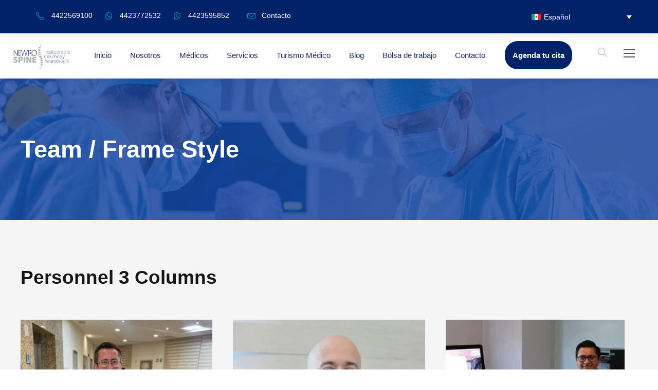

--- FILE ---
content_type: text/html; charset=UTF-8
request_url: https://www.newrospine.com.mx/team-frame-style/
body_size: 19284
content:
<!DOCTYPE html><html lang="es-MX" prefix="og: http://ogp.me/ns# fb: http://ogp.me/ns/fb#" class="no-js"><head><script data-no-optimize="1">var litespeed_docref=sessionStorage.getItem("litespeed_docref");litespeed_docref&&(Object.defineProperty(document,"referrer",{get:function(){return litespeed_docref}}),sessionStorage.removeItem("litespeed_docref"));</script> <meta charset="UTF-8"><link data-optimized="2" rel="stylesheet" href="https://www.newrospine.com.mx/wp-content/litespeed/css/7de954bbb9b09cceb0a820ec8cce5977.css?ver=78b14" /><meta name="viewport" content="width=device-width, initial-scale=1"><link rel="profile" href="http://gmpg.org/xfn/11"><link rel="pingback" href="https://www.newrospine.com.mx/xmlrpc.php"><meta name='robots' content='index, follow, max-image-preview:large, max-snippet:-1, max-video-preview:-1' /><style>img:is([sizes="auto" i], [sizes^="auto," i]) { contain-intrinsic-size: 3000px 1500px }</style> <script id="cookieyes" type="litespeed/javascript" data-src="https://cdn-cookieyes.com/client_data/86a39753a9f2544689093b8f/script.js"></script> <title>Team / Frame Style - Newro Spine</title><link rel="canonical" href="https://www.newrospine.com.mx/team-frame-style/" /><meta name="twitter:card" content="summary_large_image" /><meta name="twitter:title" content="Team / Frame Style - Newro Spine" /> <script type="application/ld+json" class="yoast-schema-graph">{"@context":"https://schema.org","@graph":[{"@type":"WebPage","@id":"https://www.newrospine.com.mx/team-frame-style/","url":"https://www.newrospine.com.mx/team-frame-style/","name":"Team / Frame Style - Newro Spine","isPartOf":{"@id":"https://www.newrospine.com.mx/#website"},"datePublished":"2016-05-09T10:46:25+00:00","breadcrumb":{"@id":"https://www.newrospine.com.mx/team-frame-style/#breadcrumb"},"inLanguage":"es","potentialAction":[{"@type":"ReadAction","target":["https://www.newrospine.com.mx/team-frame-style/"]}]},{"@type":"BreadcrumbList","@id":"https://www.newrospine.com.mx/team-frame-style/#breadcrumb","itemListElement":[{"@type":"ListItem","position":1,"name":"Portada","item":"https://www.newrospine.com.mx/"},{"@type":"ListItem","position":2,"name":"Team / Frame Style"}]},{"@type":"WebSite","@id":"https://www.newrospine.com.mx/#website","url":"https://www.newrospine.com.mx/","name":"Newro Spine","description":"Instituto de la Columna y Neurocirugía","publisher":{"@id":"https://www.newrospine.com.mx/#organization"},"potentialAction":[{"@type":"SearchAction","target":{"@type":"EntryPoint","urlTemplate":"https://www.newrospine.com.mx/?s={search_term_string}"},"query-input":{"@type":"PropertyValueSpecification","valueRequired":true,"valueName":"search_term_string"}}],"inLanguage":"es"},{"@type":"Organization","@id":"https://www.newrospine.com.mx/#organization","name":"Newro Spine","url":"https://www.newrospine.com.mx/","logo":{"@type":"ImageObject","inLanguage":"es","@id":"https://www.newrospine.com.mx/#/schema/logo/image/","url":"https://www.newrospine.com.mx/wp-content/uploads/2024/08/Expand_logo.webp","contentUrl":"https://www.newrospine.com.mx/wp-content/uploads/2024/08/Expand_logo.webp","width":346,"height":135,"caption":"Newro Spine"},"image":{"@id":"https://www.newrospine.com.mx/#/schema/logo/image/"},"sameAs":["https://www.facebook.com/NewroSpineQro","https://www.instagram.com/newrospine/"]}]}</script> <link rel="amphtml" href="https://www.newrospine.com.mx/team-frame-style/amp/" /><meta name="generator" content="AMP for WP 1.1.5"/><link rel='dns-prefetch' href='//fonts.googleapis.com' /><link rel="alternate" type="application/rss+xml" title="Newro Spine &raquo; Feed" href="https://www.newrospine.com.mx/feed/" /><link rel="alternate" type="application/rss+xml" title="Newro Spine &raquo; RSS de los comentarios" href="https://www.newrospine.com.mx/comments/feed/" /><style id='classic-theme-styles-inline-css' type='text/css'>/*! This file is auto-generated */
.wp-block-button__link{color:#fff;background-color:#32373c;border-radius:9999px;box-shadow:none;text-decoration:none;padding:calc(.667em + 2px) calc(1.333em + 2px);font-size:1.125em}.wp-block-file__button{background:#32373c;color:#fff;text-decoration:none}</style><style id='joinchat-button-style-inline-css' type='text/css'>.wp-block-joinchat-button{border:none!important;text-align:center}.wp-block-joinchat-button figure{display:table;margin:0 auto;padding:0}.wp-block-joinchat-button figcaption{font:normal normal 400 .6em/2em var(--wp--preset--font-family--system-font,sans-serif);margin:0;padding:0}.wp-block-joinchat-button .joinchat-button__qr{background-color:#fff;border:6px solid #25d366;border-radius:30px;box-sizing:content-box;display:block;height:200px;margin:auto;overflow:hidden;padding:10px;width:200px}.wp-block-joinchat-button .joinchat-button__qr canvas,.wp-block-joinchat-button .joinchat-button__qr img{display:block;margin:auto}.wp-block-joinchat-button .joinchat-button__link{align-items:center;background-color:#25d366;border:6px solid #25d366;border-radius:30px;display:inline-flex;flex-flow:row nowrap;justify-content:center;line-height:1.25em;margin:0 auto;text-decoration:none}.wp-block-joinchat-button .joinchat-button__link:before{background:transparent var(--joinchat-ico) no-repeat center;background-size:100%;content:"";display:block;height:1.5em;margin:-.75em .75em -.75em 0;width:1.5em}.wp-block-joinchat-button figure+.joinchat-button__link{margin-top:10px}@media (orientation:landscape)and (min-height:481px),(orientation:portrait)and (min-width:481px){.wp-block-joinchat-button.joinchat-button--qr-only figure+.joinchat-button__link{display:none}}@media (max-width:480px),(orientation:landscape)and (max-height:480px){.wp-block-joinchat-button figure{display:none}}</style><style id='global-styles-inline-css' type='text/css'>:root{--wp--preset--aspect-ratio--square: 1;--wp--preset--aspect-ratio--4-3: 4/3;--wp--preset--aspect-ratio--3-4: 3/4;--wp--preset--aspect-ratio--3-2: 3/2;--wp--preset--aspect-ratio--2-3: 2/3;--wp--preset--aspect-ratio--16-9: 16/9;--wp--preset--aspect-ratio--9-16: 9/16;--wp--preset--color--black: #000000;--wp--preset--color--cyan-bluish-gray: #abb8c3;--wp--preset--color--white: #ffffff;--wp--preset--color--pale-pink: #f78da7;--wp--preset--color--vivid-red: #cf2e2e;--wp--preset--color--luminous-vivid-orange: #ff6900;--wp--preset--color--luminous-vivid-amber: #fcb900;--wp--preset--color--light-green-cyan: #7bdcb5;--wp--preset--color--vivid-green-cyan: #00d084;--wp--preset--color--pale-cyan-blue: #8ed1fc;--wp--preset--color--vivid-cyan-blue: #0693e3;--wp--preset--color--vivid-purple: #9b51e0;--wp--preset--gradient--vivid-cyan-blue-to-vivid-purple: linear-gradient(135deg,rgba(6,147,227,1) 0%,rgb(155,81,224) 100%);--wp--preset--gradient--light-green-cyan-to-vivid-green-cyan: linear-gradient(135deg,rgb(122,220,180) 0%,rgb(0,208,130) 100%);--wp--preset--gradient--luminous-vivid-amber-to-luminous-vivid-orange: linear-gradient(135deg,rgba(252,185,0,1) 0%,rgba(255,105,0,1) 100%);--wp--preset--gradient--luminous-vivid-orange-to-vivid-red: linear-gradient(135deg,rgba(255,105,0,1) 0%,rgb(207,46,46) 100%);--wp--preset--gradient--very-light-gray-to-cyan-bluish-gray: linear-gradient(135deg,rgb(238,238,238) 0%,rgb(169,184,195) 100%);--wp--preset--gradient--cool-to-warm-spectrum: linear-gradient(135deg,rgb(74,234,220) 0%,rgb(151,120,209) 20%,rgb(207,42,186) 40%,rgb(238,44,130) 60%,rgb(251,105,98) 80%,rgb(254,248,76) 100%);--wp--preset--gradient--blush-light-purple: linear-gradient(135deg,rgb(255,206,236) 0%,rgb(152,150,240) 100%);--wp--preset--gradient--blush-bordeaux: linear-gradient(135deg,rgb(254,205,165) 0%,rgb(254,45,45) 50%,rgb(107,0,62) 100%);--wp--preset--gradient--luminous-dusk: linear-gradient(135deg,rgb(255,203,112) 0%,rgb(199,81,192) 50%,rgb(65,88,208) 100%);--wp--preset--gradient--pale-ocean: linear-gradient(135deg,rgb(255,245,203) 0%,rgb(182,227,212) 50%,rgb(51,167,181) 100%);--wp--preset--gradient--electric-grass: linear-gradient(135deg,rgb(202,248,128) 0%,rgb(113,206,126) 100%);--wp--preset--gradient--midnight: linear-gradient(135deg,rgb(2,3,129) 0%,rgb(40,116,252) 100%);--wp--preset--font-size--small: 13px;--wp--preset--font-size--medium: 20px;--wp--preset--font-size--large: 36px;--wp--preset--font-size--x-large: 42px;--wp--preset--spacing--20: 0.44rem;--wp--preset--spacing--30: 0.67rem;--wp--preset--spacing--40: 1rem;--wp--preset--spacing--50: 1.5rem;--wp--preset--spacing--60: 2.25rem;--wp--preset--spacing--70: 3.38rem;--wp--preset--spacing--80: 5.06rem;--wp--preset--shadow--natural: 6px 6px 9px rgba(0, 0, 0, 0.2);--wp--preset--shadow--deep: 12px 12px 50px rgba(0, 0, 0, 0.4);--wp--preset--shadow--sharp: 6px 6px 0px rgba(0, 0, 0, 0.2);--wp--preset--shadow--outlined: 6px 6px 0px -3px rgba(255, 255, 255, 1), 6px 6px rgba(0, 0, 0, 1);--wp--preset--shadow--crisp: 6px 6px 0px rgba(0, 0, 0, 1);}:where(.is-layout-flex){gap: 0.5em;}:where(.is-layout-grid){gap: 0.5em;}body .is-layout-flex{display: flex;}.is-layout-flex{flex-wrap: wrap;align-items: center;}.is-layout-flex > :is(*, div){margin: 0;}body .is-layout-grid{display: grid;}.is-layout-grid > :is(*, div){margin: 0;}:where(.wp-block-columns.is-layout-flex){gap: 2em;}:where(.wp-block-columns.is-layout-grid){gap: 2em;}:where(.wp-block-post-template.is-layout-flex){gap: 1.25em;}:where(.wp-block-post-template.is-layout-grid){gap: 1.25em;}.has-black-color{color: var(--wp--preset--color--black) !important;}.has-cyan-bluish-gray-color{color: var(--wp--preset--color--cyan-bluish-gray) !important;}.has-white-color{color: var(--wp--preset--color--white) !important;}.has-pale-pink-color{color: var(--wp--preset--color--pale-pink) !important;}.has-vivid-red-color{color: var(--wp--preset--color--vivid-red) !important;}.has-luminous-vivid-orange-color{color: var(--wp--preset--color--luminous-vivid-orange) !important;}.has-luminous-vivid-amber-color{color: var(--wp--preset--color--luminous-vivid-amber) !important;}.has-light-green-cyan-color{color: var(--wp--preset--color--light-green-cyan) !important;}.has-vivid-green-cyan-color{color: var(--wp--preset--color--vivid-green-cyan) !important;}.has-pale-cyan-blue-color{color: var(--wp--preset--color--pale-cyan-blue) !important;}.has-vivid-cyan-blue-color{color: var(--wp--preset--color--vivid-cyan-blue) !important;}.has-vivid-purple-color{color: var(--wp--preset--color--vivid-purple) !important;}.has-black-background-color{background-color: var(--wp--preset--color--black) !important;}.has-cyan-bluish-gray-background-color{background-color: var(--wp--preset--color--cyan-bluish-gray) !important;}.has-white-background-color{background-color: var(--wp--preset--color--white) !important;}.has-pale-pink-background-color{background-color: var(--wp--preset--color--pale-pink) !important;}.has-vivid-red-background-color{background-color: var(--wp--preset--color--vivid-red) !important;}.has-luminous-vivid-orange-background-color{background-color: var(--wp--preset--color--luminous-vivid-orange) !important;}.has-luminous-vivid-amber-background-color{background-color: var(--wp--preset--color--luminous-vivid-amber) !important;}.has-light-green-cyan-background-color{background-color: var(--wp--preset--color--light-green-cyan) !important;}.has-vivid-green-cyan-background-color{background-color: var(--wp--preset--color--vivid-green-cyan) !important;}.has-pale-cyan-blue-background-color{background-color: var(--wp--preset--color--pale-cyan-blue) !important;}.has-vivid-cyan-blue-background-color{background-color: var(--wp--preset--color--vivid-cyan-blue) !important;}.has-vivid-purple-background-color{background-color: var(--wp--preset--color--vivid-purple) !important;}.has-black-border-color{border-color: var(--wp--preset--color--black) !important;}.has-cyan-bluish-gray-border-color{border-color: var(--wp--preset--color--cyan-bluish-gray) !important;}.has-white-border-color{border-color: var(--wp--preset--color--white) !important;}.has-pale-pink-border-color{border-color: var(--wp--preset--color--pale-pink) !important;}.has-vivid-red-border-color{border-color: var(--wp--preset--color--vivid-red) !important;}.has-luminous-vivid-orange-border-color{border-color: var(--wp--preset--color--luminous-vivid-orange) !important;}.has-luminous-vivid-amber-border-color{border-color: var(--wp--preset--color--luminous-vivid-amber) !important;}.has-light-green-cyan-border-color{border-color: var(--wp--preset--color--light-green-cyan) !important;}.has-vivid-green-cyan-border-color{border-color: var(--wp--preset--color--vivid-green-cyan) !important;}.has-pale-cyan-blue-border-color{border-color: var(--wp--preset--color--pale-cyan-blue) !important;}.has-vivid-cyan-blue-border-color{border-color: var(--wp--preset--color--vivid-cyan-blue) !important;}.has-vivid-purple-border-color{border-color: var(--wp--preset--color--vivid-purple) !important;}.has-vivid-cyan-blue-to-vivid-purple-gradient-background{background: var(--wp--preset--gradient--vivid-cyan-blue-to-vivid-purple) !important;}.has-light-green-cyan-to-vivid-green-cyan-gradient-background{background: var(--wp--preset--gradient--light-green-cyan-to-vivid-green-cyan) !important;}.has-luminous-vivid-amber-to-luminous-vivid-orange-gradient-background{background: var(--wp--preset--gradient--luminous-vivid-amber-to-luminous-vivid-orange) !important;}.has-luminous-vivid-orange-to-vivid-red-gradient-background{background: var(--wp--preset--gradient--luminous-vivid-orange-to-vivid-red) !important;}.has-very-light-gray-to-cyan-bluish-gray-gradient-background{background: var(--wp--preset--gradient--very-light-gray-to-cyan-bluish-gray) !important;}.has-cool-to-warm-spectrum-gradient-background{background: var(--wp--preset--gradient--cool-to-warm-spectrum) !important;}.has-blush-light-purple-gradient-background{background: var(--wp--preset--gradient--blush-light-purple) !important;}.has-blush-bordeaux-gradient-background{background: var(--wp--preset--gradient--blush-bordeaux) !important;}.has-luminous-dusk-gradient-background{background: var(--wp--preset--gradient--luminous-dusk) !important;}.has-pale-ocean-gradient-background{background: var(--wp--preset--gradient--pale-ocean) !important;}.has-electric-grass-gradient-background{background: var(--wp--preset--gradient--electric-grass) !important;}.has-midnight-gradient-background{background: var(--wp--preset--gradient--midnight) !important;}.has-small-font-size{font-size: var(--wp--preset--font-size--small) !important;}.has-medium-font-size{font-size: var(--wp--preset--font-size--medium) !important;}.has-large-font-size{font-size: var(--wp--preset--font-size--large) !important;}.has-x-large-font-size{font-size: var(--wp--preset--font-size--x-large) !important;}
:where(.wp-block-post-template.is-layout-flex){gap: 1.25em;}:where(.wp-block-post-template.is-layout-grid){gap: 1.25em;}
:where(.wp-block-columns.is-layout-flex){gap: 2em;}:where(.wp-block-columns.is-layout-grid){gap: 2em;}
:root :where(.wp-block-pullquote){font-size: 1.5em;line-height: 1.6;}</style><style id='wpml-legacy-dropdown-0-inline-css' type='text/css'>.wpml-ls-statics-shortcode_actions{background-color:#012169;}.wpml-ls-statics-shortcode_actions, .wpml-ls-statics-shortcode_actions .wpml-ls-sub-menu, .wpml-ls-statics-shortcode_actions a {border-color:#012169;}.wpml-ls-statics-shortcode_actions a, .wpml-ls-statics-shortcode_actions .wpml-ls-sub-menu a, .wpml-ls-statics-shortcode_actions .wpml-ls-sub-menu a:link, .wpml-ls-statics-shortcode_actions li:not(.wpml-ls-current-language) .wpml-ls-link, .wpml-ls-statics-shortcode_actions li:not(.wpml-ls-current-language) .wpml-ls-link:link {background-color:#012169;}.wpml-ls-statics-shortcode_actions a, .wpml-ls-statics-shortcode_actions .wpml-ls-sub-menu a:hover,.wpml-ls-statics-shortcode_actions .wpml-ls-sub-menu a:focus, .wpml-ls-statics-shortcode_actions .wpml-ls-sub-menu a:link:hover, .wpml-ls-statics-shortcode_actions .wpml-ls-sub-menu a:link:focus {color:#ffffff;}.wpml-ls-statics-shortcode_actions .wpml-ls-current-language > a {color:#ffffff;background-color:#012169;}.wpml-ls-statics-shortcode_actions .wpml-ls-current-language:hover>a, .wpml-ls-statics-shortcode_actions .wpml-ls-current-language>a:focus {color:#ffffff;background-color:#012169;}</style><style id='akismet-widget-style-inline-css' type='text/css'>.a-stats {
				--akismet-color-mid-green: #357b49;
				--akismet-color-white: #fff;
				--akismet-color-light-grey: #f6f7f7;

				max-width: 350px;
				width: auto;
			}

			.a-stats * {
				all: unset;
				box-sizing: border-box;
			}

			.a-stats strong {
				font-weight: 600;
			}

			.a-stats a.a-stats__link,
			.a-stats a.a-stats__link:visited,
			.a-stats a.a-stats__link:active {
				background: var(--akismet-color-mid-green);
				border: none;
				box-shadow: none;
				border-radius: 8px;
				color: var(--akismet-color-white);
				cursor: pointer;
				display: block;
				font-family: -apple-system, BlinkMacSystemFont, 'Segoe UI', 'Roboto', 'Oxygen-Sans', 'Ubuntu', 'Cantarell', 'Helvetica Neue', sans-serif;
				font-weight: 500;
				padding: 12px;
				text-align: center;
				text-decoration: none;
				transition: all 0.2s ease;
			}

			/* Extra specificity to deal with TwentyTwentyOne focus style */
			.widget .a-stats a.a-stats__link:focus {
				background: var(--akismet-color-mid-green);
				color: var(--akismet-color-white);
				text-decoration: none;
			}

			.a-stats a.a-stats__link:hover {
				filter: brightness(110%);
				box-shadow: 0 4px 12px rgba(0, 0, 0, 0.06), 0 0 2px rgba(0, 0, 0, 0.16);
			}

			.a-stats .count {
				color: var(--akismet-color-white);
				display: block;
				font-size: 1.5em;
				line-height: 1.4;
				padding: 0 13px;
				white-space: nowrap;
			}</style> <script id="wpml-cookie-js-extra" type="litespeed/javascript">var wpml_cookies={"wp-wpml_current_language":{"value":"es","expires":1,"path":"\/"}};var wpml_cookies={"wp-wpml_current_language":{"value":"es","expires":1,"path":"\/"}}</script> <script type="litespeed/javascript" data-src="https://www.newrospine.com.mx/wp-includes/js/jquery/jquery.min.js" id="jquery-core-js"></script> <script id="say-what-js-js-extra" type="litespeed/javascript">var say_what_data={"replacements":{"mediz|Read More|":"Leer M\u00e1s","mediz|Recent Articles|":"Art\u00edculos Recientes"}}</script> <!--[if lt IE 9]> <script type="text/javascript" src="https://www.newrospine.com.mx/wp-content/themes/mediz/js/html5.js" id="html5js-js"></script> <![endif]--><link rel="https://api.w.org/" href="https://www.newrospine.com.mx/wp-json/" /><link rel="alternate" title="JSON" type="application/json" href="https://www.newrospine.com.mx/wp-json/wp/v2/pages/589" /><link rel="EditURI" type="application/rsd+xml" title="RSD" href="https://www.newrospine.com.mx/xmlrpc.php?rsd" /><meta name="generator" content="WordPress 6.8.3" /><link rel='shortlink' href='https://www.newrospine.com.mx/?p=589' /><link rel="alternate" title="oEmbed (JSON)" type="application/json+oembed" href="https://www.newrospine.com.mx/wp-json/oembed/1.0/embed?url=https%3A%2F%2Fwww.newrospine.com.mx%2Fteam-frame-style%2F" /><link rel="alternate" title="oEmbed (XML)" type="text/xml+oembed" href="https://www.newrospine.com.mx/wp-json/oembed/1.0/embed?url=https%3A%2F%2Fwww.newrospine.com.mx%2Fteam-frame-style%2F&#038;format=xml" /><meta name="generator" content="WPML ver:4.6.10 stt:1,2;" />
 <script type="litespeed/javascript" data-src="https://www.googletagmanager.com/gtag/js?id=AW-11076525661"></script> <script type="litespeed/javascript">window.dataLayer=window.dataLayer||[];function gtag(){dataLayer.push(arguments)}
gtag('js',new Date());gtag('config','AW-11076525661')</script> <script type="litespeed/javascript">gtag('event','page_view',{'send_to':'AW-11076525661','value':'replace with value','items':[{'id':'replace with value','location_id':'replace with value','google_business_vertical':'custom'}]})</script><script type="litespeed/javascript">var ms_grabbing_curosr='https://www.newrospine.com.mx/wp-content/plugins/master-slider/public/assets/css/common/grabbing.cur',ms_grab_curosr='https://www.newrospine.com.mx/wp-content/plugins/master-slider/public/assets/css/common/grab.cur'</script> <meta name="generator" content="MasterSlider 3.10.8 - Responsive Touch Image Slider | avt.li/msf" />
<script type="application/ld+json">{"@context":"https:\/\/schema.org","@graph":[{"@context":"https:\/\/schema.org","@type":"SiteNavigationElement","id":"site-navigation","name":"Inicio","url":"https:\/\/www.newrospine.com.mx\/"},{"@context":"https:\/\/schema.org","@type":"SiteNavigationElement","id":"site-navigation","name":"Nosotros","url":"https:\/\/www.newrospine.com.mx\/quienes-somos\/"},{"@context":"https:\/\/schema.org","@type":"SiteNavigationElement","id":"site-navigation","name":"M\u00e9dicos","url":"https:\/\/www.newrospine.com.mx\/medicos-newro-spine\/"},{"@context":"https:\/\/schema.org","@type":"SiteNavigationElement","id":"site-navigation","name":"Servicios","url":"#"},{"@context":"https:\/\/schema.org","@type":"SiteNavigationElement","id":"site-navigation","name":"Servicios de columna","url":"https:\/\/www.newrospine.com.mx\/especialistas-en-columna\/"},{"@context":"https:\/\/schema.org","@type":"SiteNavigationElement","id":"site-navigation","name":"Servicios neurocirug\u00eda","url":"https:\/\/www.newrospine.com.mx\/especialistas-neurocirugia\/"},{"@context":"https:\/\/schema.org","@type":"SiteNavigationElement","id":"site-navigation","name":"Hospital","url":"https:\/\/www.newrospine.com.mx\/hospital-de-columna\/"},{"@context":"https:\/\/schema.org","@type":"SiteNavigationElement","id":"site-navigation","name":"Newro Imagen","url":"https:\/\/www.newrospine.com.mx\/newro-imagen\/"},{"@context":"https:\/\/schema.org","@type":"SiteNavigationElement","id":"site-navigation","name":"Turismo M\u00e9dico","url":"https:\/\/www.newrospine.com.mx\/turismo-medico\/"},{"@context":"https:\/\/schema.org","@type":"SiteNavigationElement","id":"site-navigation","name":"Blog","url":"https:\/\/www.newrospine.com.mx\/blog\/"},{"@context":"https:\/\/schema.org","@type":"SiteNavigationElement","id":"site-navigation","name":"Bolsa de trabajo","url":"https:\/\/www.newrospine.com.mx\/bolsa-de-trabajo\/"},{"@context":"https:\/\/schema.org","@type":"SiteNavigationElement","id":"site-navigation","name":"Contacto","url":"https:\/\/www.newrospine.com.mx\/contacto\/"},{"@context":"https:\/\/schema.org","@type":"SiteNavigationElement","id":"site-navigation","name":"Agenda tu cita","url":"https:\/\/api.whatsapp.com\/send\/?phone=5214423772532&#038;text=Hola+%2ANewro+Spine%2A.+Quiero+agendar+una+cita.&#038;type=phone_number&#038;app_absent=0"}]}</script><script type="application/ld+json">{"@context":"https:\/\/schema.org","@type":"BreadcrumbList","itemListElement":[{"@type":"ListItem","position":1,"item":{"@id":"https:\/\/www.newrospine.com.mx\/","name":"Home"}},{"@type":"ListItem","position":2,"item":{"@id":"https:\/\/www.newrospine.com.mx\/team-frame-style\/","name":"Team \/ Frame Style"}}]}</script><style type="text/css">.recentcomments a{display:inline !important;padding:0 !important;margin:0 !important;}</style><style id="wpsp-style-frontend"></style><link rel="icon" href="https://www.newrospine.com.mx/wp-content/uploads/2020/05/cropped-icono-navegador-newro-2-32x32.png" sizes="32x32" /><link rel="icon" href="https://www.newrospine.com.mx/wp-content/uploads/2020/05/cropped-icono-navegador-newro-2-192x192.png" sizes="192x192" /><link rel="apple-touch-icon" href="https://www.newrospine.com.mx/wp-content/uploads/2020/05/cropped-icono-navegador-newro-2-180x180.png" /><meta name="msapplication-TileImage" content="https://www.newrospine.com.mx/wp-content/uploads/2020/05/cropped-icono-navegador-newro-2-270x270.png" /><style type="text/css" id="wp-custom-css">.boton-wsp a{font-weight:700!important;background-color:#012169;padding:15px;padding-bottom:15px!important;text-align:center!important;color:#fff!important;border-radius:25px;margin:-15px -15px -15px 2px;-webkit-appearance:none;appearance:none}.boton-wsp{-webkit-appearance:none;appearance:none}.boton-wsp a:hover{background-color:#0097a9;outline-color:#fff;outline-style:none;marks:none;marker:none}.boton-nav a,.boton-nav-primary a{padding-top:15px;margin-top:-15px}.boton-nav a:after,.boton-nav-primary a:after{content:"";position:absolute;background-color:#4abbff;height:3px;width:0;left:0;bottom:15px;transition:.3s}.boton-nav a:hover:after,.boton-nav-primary a:hover:after{width:100%}a.gdlr-core-button.gdlr-core-button-shortcode.gdlr-core-button-gradient.gdlr-core-button-no-border{color:#fff}.gdlr-core-body .gdlr-core-button.gdlr-core-button-gradient{background:#012169}.gdlr-core-body .gdlr-core-button.gdlr-core-button-gradient:hover{background:#0097a9}.services-list a:after{content:"";position:absolute;height:0;width:0;left:0;bottom:0;transition:0}.mediz-footer-wrapper .widget{margin-bottom:0}.wp-block-media-text{margin-bottom:-50px;margin-top:-40px}</style><meta property="og:locale" content="es_MX"/><meta property="og:site_name" content="Newro Spine"/><meta property="og:title" content="Team / Frame Style - Newro Spine"/><meta property="og:url" content="https://www.newrospine.com.mx/team-frame-style/"/><meta property="og:type" content="article"/><meta property="og:description" content="Instituto de la Columna y Neurocirugía"/><meta property="article:publisher" content="https://www.facebook.com/NewroSpineQro/"/><meta name="twitter:title" content="Team / Frame Style - Newro Spine"/><meta name="twitter:url" content="https://www.newrospine.com.mx/team-frame-style/"/><meta name="twitter:description" content="Instituto de la Columna y Neurocirugía"/><meta name="twitter:card" content="summary_large_image"/>
 <script type="litespeed/javascript" data-src="https://www.googletagmanager.com/gtag/js?id=G-VRQJ51K8YY"></script> <script type="litespeed/javascript">window.dataLayer=window.dataLayer||[];function gtag(){dataLayer.push(arguments)}
gtag('js',new Date());gtag('config','G-VRQJ51K8YY')</script>  <script type="litespeed/javascript" data-src="https://www.googletagmanager.com/gtag/js?id=G-2DLER7T07J"></script> <script type="litespeed/javascript">window.dataLayer=window.dataLayer||[];function gtag(){dataLayer.push(arguments)}
gtag('js',new Date());gtag('config','G-2DLER7T07J')</script> </head><body class="wp-singular page-template-default page page-id-589 wp-theme-mediz wp-child-theme-mediz-child gdlr-core-body _masterslider _ms_version_3.10.8 wp-schema-pro-2.9.0 metaslider-plugin mediz-body mediz-body-front mediz-full  mediz-with-sticky-navigation  mediz-blockquote-style-1 gdlr-core-link-to-lightbox" data-home-url="https://www.newrospine.com.mx/" ><div class="mediz-mobile-header-wrap" ><div class="mediz-mobile-header mediz-header-background mediz-style-slide mediz-sticky-mobile-navigation " id="mediz-mobile-header" ><div class="mediz-mobile-header-container mediz-container clearfix" ><div class="mediz-logo  mediz-item-pdlr"><div class="mediz-logo-inner"><a class="" href="https://www.newrospine.com.mx/" ><img data-lazyloaded="1" src="[data-uri]" data-src="https://www.newrospine.com.mx/wp-content/uploads/2024/08/Expand_logo.webp" alt="logo-newrospine" width="346" height="135" title="Expand_logo" /></a></div></div><div class="mediz-mobile-menu-right" ><div class="mediz-main-menu-search" id="mediz-mobile-top-search" ><i class="fa fa-search" ></i></div><div class="mediz-top-search-wrap" ><div class="mediz-top-search-close" ></div><div class="mediz-top-search-row" ><div class="mediz-top-search-cell" ><form role="search" method="get" class="search-form" action="https://www.newrospine.com.mx/">
<input type="text" class="search-field mediz-title-font" placeholder="Search..." value="" name="s"><div class="mediz-top-search-submit"><i class="fa fa-search" ></i></div>
<input type="submit" class="search-submit" value="Search"><div class="mediz-top-search-close"><i class="icon_close" ></i></div></form></div></div></div><div class="mediz-mobile-menu" ><a class="mediz-mm-menu-button mediz-mobile-menu-button mediz-mobile-button-hamburger" href="#mediz-mobile-menu" ><span></span></a><div class="mediz-mm-menu-wrap mediz-navigation-font" id="mediz-mobile-menu" data-slide="right" ><ul id="menu-mobile-menu" class="m-menu"><li class="menu-item menu-item-type-post_type menu-item-object-page menu-item-home menu-item-14178"><a href="https://www.newrospine.com.mx/">Inicio</a></li><li class="menu-item menu-item-type-post_type menu-item-object-page menu-item-14179"><a href="https://www.newrospine.com.mx/nosotros/">Nosotros</a></li><li class="menu-item menu-item-type-post_type menu-item-object-page menu-item-14180"><a href="https://www.newrospine.com.mx/medicos-newro-spine/">Médicos</a></li><li class="menu-item menu-item-type-custom menu-item-object-custom menu-item-has-children menu-item-14181"><a href="#">Servicios</a><ul class="sub-menu"><li class="menu-item menu-item-type-post_type menu-item-object-page menu-item-14182"><a href="https://www.newrospine.com.mx/especialistas-en-columna/">Especialistas en columna</a></li><li class="menu-item menu-item-type-custom menu-item-object-custom menu-item-14183"><a href="https://www.newrospine.com.mx/especialistas-neurocirugia/">Servicios neurocirugía</a></li><li class="menu-item menu-item-type-post_type menu-item-object-page menu-item-14184"><a href="https://www.newrospine.com.mx/hospital-de-columna/">Hospital</a></li><li class="menu-item menu-item-type-post_type menu-item-object-page menu-item-14185"><a href="https://www.newrospine.com.mx/newro-imagen/">Newro Imagen</a></li></ul></li><li class="menu-item menu-item-type-post_type menu-item-object-page menu-item-14186"><a href="https://www.newrospine.com.mx/blog/">Blog</a></li><li class="menu-item menu-item-type-post_type menu-item-object-page menu-item-14187"><a href="https://www.newrospine.com.mx/contacto/">Contacto</a></li><li class="menu-item menu-item-type-post_type menu-item-object-page menu-item-14188"><a href="https://www.newrospine.com.mx/turismo-medico/">Turismo Médico</a></li><li class="menu-item menu-item-type-post_type menu-item-object-page menu-item-14189"><a href="https://www.newrospine.com.mx/bolsa-de-trabajo/">Bolsa de trabajo</a></li><li class="menu-item wpml-ls-slot-71 wpml-ls-item wpml-ls-item-es wpml-ls-current-language wpml-ls-menu-item wpml-ls-first-item wpml-ls-last-item menu-item-type-wpml_ls_menu_item menu-item-object-wpml_ls_menu_item menu-item-wpml-ls-71-es"><a href="https://www.newrospine.com.mx/team-frame-style/" title="Español"><img data-lazyloaded="1" src="[data-uri]" width="18" height="12" class="wpml-ls-flag"
data-src="https://www.newrospine.com.mx/wp-content/uploads/flags/Bandera Mexico.png"
alt=""
/><span class="wpml-ls-native" lang="es">Español</span></a></li></ul></div></div></div></div></div></div><div class="mediz-body-outer-wrapper "><div class="mediz-body-wrapper clearfix  mediz-with-frame"><div class="mediz-top-bar" ><div class="mediz-top-bar-background" ></div><div class="mediz-top-bar-container mediz-container " ><div class="mediz-top-bar-container-inner clearfix" ><div class="mediz-top-bar-left mediz-item-pdlr"><span class="mediz-custom-wpml-flag" ><span class="mediz-custom-wpml-flag-item mediz-language-code-es" ><a href="https://www.newrospine.com.mx/team-frame-style/" ><img data-lazyloaded="1" src="[data-uri]" data-src="https://www.newrospine.com.mx/wp-content/uploads/flags/Bandera%20Mexico.png" alt="es" width="18" height="12" /></a></span></span><i class="icon-phone" style="font-size: 16px ;color: #0097a9 ;margin-left: 30px ;margin-right: 10px ;"  ></i>
<a href="tel:+524422569100">4422569100</a><i class="fa fa-whatsapp" style="font-size: 16px ;color: #0097a9 ;margin-left: 25px ;margin-right: 10px ;"  ></i>
<a href="https://wa.me/524423772532" class="whatsapp" target="_blank">4423772532</a><i class="fa fa-whatsapp" style="font-size: 16px ;color: #0097a9 ;margin-left: 25px ;margin-right: 10px ;"  ></i>
<a href="https://wa.me/524423595852" class="whatsapp" target="_blank">4423595852</a><i class="icon-envelope" style="font-size: 16px ;color: #0097a9 ;margin-left: 35px ;margin-right: 8px ;"  ></i>
<a href="mailto:contacto@newrospine.com.mx">Contacto</a></div><div class="mediz-top-bar-right mediz-item-pdlr"><div class="mediz-top-bar-right-text"><div
class="wpml-ls-statics-shortcode_actions wpml-ls wpml-ls-legacy-dropdown js-wpml-ls-legacy-dropdown"><ul><li tabindex="0" class="wpml-ls-slot-shortcode_actions wpml-ls-item wpml-ls-item-es wpml-ls-current-language wpml-ls-first-item wpml-ls-last-item wpml-ls-item-legacy-dropdown">
<a href="#" class="js-wpml-ls-item-toggle wpml-ls-item-toggle">
<img data-lazyloaded="1" src="[data-uri]" width="18" height="12" class="wpml-ls-flag"
data-src="https://www.newrospine.com.mx/wp-content/uploads/flags/Bandera Mexico.png"
alt=""
width=25
/><span class="wpml-ls-native">Español</span></a><ul class="wpml-ls-sub-menu"></ul></li></ul></div></div></div></div></div></div><header class="mediz-header-wrap mediz-header-style-plain  mediz-style-center-menu mediz-sticky-navigation mediz-style-fixed" data-navigation-offset="75"  ><div class="mediz-header-background" ></div><div class="mediz-header-container  mediz-container"><div class="mediz-header-container-inner clearfix"><div class="mediz-logo  mediz-item-pdlr"><div class="mediz-logo-inner"><a class="" href="https://www.newrospine.com.mx/" ><img data-lazyloaded="1" src="[data-uri]" data-src="https://www.newrospine.com.mx/wp-content/uploads/2024/08/Expand_logo.webp" alt="logo-newrospine" width="346" height="135" title="Expand_logo" /></a></div></div><div class="mediz-navigation mediz-item-pdlr clearfix " ><div class="mediz-main-menu" id="mediz-main-menu" ><ul id="menu-newro-spine" class="sf-menu"><li  class="boton-nav-primary menu-item menu-item-type-post_type menu-item-object-page menu-item-home menu-item-11643 mediz-normal-menu"><a href="https://www.newrospine.com.mx/">Inicio</a></li><li  class="boton-nav menu-item menu-item-type-custom menu-item-object-custom menu-item-11528 mediz-normal-menu"><a href="https://www.newrospine.com.mx/quienes-somos/">Nosotros</a></li><li  class="boton-nav menu-item menu-item-type-post_type menu-item-object-page menu-item-11928 mediz-normal-menu"><a href="https://www.newrospine.com.mx/medicos-newro-spine/">Médicos</a></li><li  class="boton-nav menu-item menu-item-type-custom menu-item-object-custom menu-item-has-children menu-item-10644 mediz-normal-menu"><a href="#" class="sf-with-ul-pre">Servicios</a><ul class="sub-menu"><li  class="services-list menu-item menu-item-type-post_type menu-item-object-page menu-item-12204" data-size="60"><a href="https://www.newrospine.com.mx/especialistas-en-columna/">Servicios de columna</a></li><li  class="services-list menu-item menu-item-type-custom menu-item-object-custom menu-item-11516" data-size="60"><a href="https://www.newrospine.com.mx/especialistas-neurocirugia/">Servicios neurocirugía</a></li><li  class="services-list menu-item menu-item-type-post_type menu-item-object-page menu-item-11525" data-size="60"><a href="https://www.newrospine.com.mx/hospital-de-columna/">Hospital</a></li><li  class="services-list menu-item menu-item-type-post_type menu-item-object-page menu-item-11539" data-size="60"><a href="https://www.newrospine.com.mx/newro-imagen/">Newro Imagen</a></li></ul></li><li  class="boton-nav menu-item menu-item-type-post_type menu-item-object-page menu-item-13344 mediz-normal-menu"><a href="https://www.newrospine.com.mx/turismo-medico/">Turismo Médico</a></li><li  class="boton-nav menu-item menu-item-type-post_type menu-item-object-page menu-item-9501 mediz-normal-menu"><a href="https://www.newrospine.com.mx/blog/">Blog</a></li><li  class="boton-nav menu-item menu-item-type-post_type menu-item-object-page menu-item-13418 mediz-normal-menu"><a href="https://www.newrospine.com.mx/bolsa-de-trabajo/">Bolsa de trabajo</a></li><li  class="boton-nav menu-item menu-item-type-post_type menu-item-object-page menu-item-11533 mediz-normal-menu"><a href="https://www.newrospine.com.mx/contacto/">Contacto</a></li><li  class="boton-wsp menu-item menu-item-type-custom menu-item-object-custom menu-item-14190 mediz-normal-menu"><a target="_blank" href="https://api.whatsapp.com/send/?phone=5214423772532&#038;text=Hola+%2ANewro+Spine%2A.+Quiero+agendar+una+cita.&#038;type=phone_number&#038;app_absent=0">Agenda tu cita</a></li></ul><div class="mediz-navigation-slide-bar  mediz-navigation-slide-bar-style-2"  data-size-offset="0"  id="mediz-navigation-slide-bar" ></div></div><div class="mediz-main-menu-right-wrap clearfix  mediz-item-mglr mediz-navigation-top" ><div class="mediz-main-menu-search" id="mediz-top-search" ><i class="icon-magnifier" ></i></div><div class="mediz-top-search-wrap" ><div class="mediz-top-search-close" ></div><div class="mediz-top-search-row" ><div class="mediz-top-search-cell" ><form role="search" method="get" class="search-form" action="https://www.newrospine.com.mx/">
<input type="text" class="search-field mediz-title-font" placeholder="Search..." value="" name="s"><div class="mediz-top-search-submit"><i class="fa fa-search" ></i></div>
<input type="submit" class="search-submit" value="Search"><div class="mediz-top-search-close"><i class="icon_close" ></i></div></form></div></div></div><div class="mediz-main-menu-right" ><a class="mediz-mm-menu-button mediz-right-menu-button mediz-top-menu-button mediz-mobile-button-hamburger" href="#mediz-right-menu" ><span></span></a><div class="mediz-mm-menu-wrap mediz-navigation-font" id="mediz-right-menu" data-slide="right" ><ul id="menu-mobile-menu-1" class="m-menu"><li class="menu-item menu-item-type-post_type menu-item-object-page menu-item-home menu-item-14178"><a href="https://www.newrospine.com.mx/">Inicio</a></li><li class="menu-item menu-item-type-post_type menu-item-object-page menu-item-14179"><a href="https://www.newrospine.com.mx/nosotros/">Nosotros</a></li><li class="menu-item menu-item-type-post_type menu-item-object-page menu-item-14180"><a href="https://www.newrospine.com.mx/medicos-newro-spine/">Médicos</a></li><li class="menu-item menu-item-type-custom menu-item-object-custom menu-item-has-children menu-item-14181"><a href="#">Servicios</a><ul class="sub-menu"><li class="menu-item menu-item-type-post_type menu-item-object-page menu-item-14182"><a href="https://www.newrospine.com.mx/especialistas-en-columna/">Especialistas en columna</a></li><li class="menu-item menu-item-type-custom menu-item-object-custom menu-item-14183"><a href="https://www.newrospine.com.mx/especialistas-neurocirugia/">Servicios neurocirugía</a></li><li class="menu-item menu-item-type-post_type menu-item-object-page menu-item-14184"><a href="https://www.newrospine.com.mx/hospital-de-columna/">Hospital</a></li><li class="menu-item menu-item-type-post_type menu-item-object-page menu-item-14185"><a href="https://www.newrospine.com.mx/newro-imagen/">Newro Imagen</a></li></ul></li><li class="menu-item menu-item-type-post_type menu-item-object-page menu-item-14186"><a href="https://www.newrospine.com.mx/blog/">Blog</a></li><li class="menu-item menu-item-type-post_type menu-item-object-page menu-item-14187"><a href="https://www.newrospine.com.mx/contacto/">Contacto</a></li><li class="menu-item menu-item-type-post_type menu-item-object-page menu-item-14188"><a href="https://www.newrospine.com.mx/turismo-medico/">Turismo Médico</a></li><li class="menu-item menu-item-type-post_type menu-item-object-page menu-item-14189"><a href="https://www.newrospine.com.mx/bolsa-de-trabajo/">Bolsa de trabajo</a></li><li class="menu-item wpml-ls-slot-71 wpml-ls-item wpml-ls-item-es wpml-ls-current-language wpml-ls-menu-item wpml-ls-first-item wpml-ls-last-item menu-item-type-wpml_ls_menu_item menu-item-object-wpml_ls_menu_item menu-item-wpml-ls-71-es"><a href="https://www.newrospine.com.mx/team-frame-style/" title="Español"><img data-lazyloaded="1" src="[data-uri]" width="18" height="12" class="wpml-ls-flag"
data-src="https://www.newrospine.com.mx/wp-content/uploads/flags/Bandera Mexico.png"
alt=""
/><span class="wpml-ls-native" lang="es">Español</span></a></li></ul></div></div></div></div></div></div></header><div class="mediz-page-title-wrap  mediz-style-custom mediz-left-align" ><div class="mediz-header-transparent-substitute" ></div><div class="mediz-page-title-overlay"  ></div><div class="mediz-page-title-container mediz-container" ><div class="mediz-page-title-content mediz-item-pdlr"  ><h1 class="mediz-page-title"  >Team / Frame Style</h1></div></div></div><div class="mediz-page-wrapper" id="mediz-page-wrapper" ><div class="gdlr-core-page-builder-body clearfix"><div class="gdlr-core-pbf-wrapper " style="padding: 90px 0px 20px 0px;" ><div class="gdlr-core-pbf-background-wrap" style="background-color: #f5f5f5 ;"  ></div><div class="gdlr-core-pbf-wrapper-content gdlr-core-js "   ><div class="gdlr-core-pbf-wrapper-container clearfix gdlr-core-container" ><div class="gdlr-core-pbf-column gdlr-core-column-60 gdlr-core-column-first" data-skin="Grey" ><div class="gdlr-core-pbf-column-content-margin gdlr-core-js "   ><div class="gdlr-core-pbf-background-wrap"  ></div><div class="gdlr-core-pbf-column-content clearfix gdlr-core-js "   ><div class="gdlr-core-pbf-element" ><div class="gdlr-core-title-item gdlr-core-item-pdb clearfix  gdlr-core-left-align gdlr-core-title-item-caption-top gdlr-core-item-pdlr" style="padding-bottom: 60px ;"  ><div class="gdlr-core-title-item-title-wrap "  ><h3 class="gdlr-core-title-item-title gdlr-core-skin-title " style="font-size: 37px ;letter-spacing: 0px ;text-transform: none ;"  >Personnel 3 Columns<span class="gdlr-core-title-item-title-divider gdlr-core-skin-divider" ></span></h3></div></div></div></div></div></div><div class="gdlr-core-pbf-element" ><div class="gdlr-core-personnel-item gdlr-core-item-pdb clearfix  gdlr-core-left-align gdlr-core-personnel-item-style-grid-with-background gdlr-core-personnel-style-grid gdlr-core-with-background"  ><div class="gdlr-core-personnel-item-holder clearfix" ><div class="gdlr-core-item-list gdlr-core-personnel-list-column  gdlr-core-column-20 gdlr-core-column-first gdlr-core-item-pdlr clearfix"  ><div class="gdlr-core-personnel-list clearfix gdlr-core-outer-frame-element"  ><div class="gdlr-core-personnel-list-image gdlr-core-media-image  gdlr-core-hover-element gdlr-core-zoom-on-hover"  ><a href="https://www.newrospine.com.mx/personnel/dr-aldo-alonso-guadarrama-olvera/" ><img data-lazyloaded="1" src="[data-uri]" data-src="https://www.newrospine.com.mx/wp-content/uploads/2024/09/Dr-Aldo-Alonso-Guadarrama-Olvera-500x600.webp" alt="dr-aldo-alonso-guadarrama-olvera" width="500" height="600" title="Dr Aldo Alonso Guadarrama Olvera" /></a><div class="gdlr-core-hover-opacity"  ></div></div><div class="gdlr-core-personnel-list-content-wrap "  ><h3 class="gdlr-core-personnel-list-title" style="font-size: 20px ;letter-spacing: 0px ;text-transform: none ;margin-bottom: 2px ;"  ><a href="https://www.newrospine.com.mx/personnel/dr-aldo-alonso-guadarrama-olvera/" >T. F. Aldo Alonso Guadarrama Olvera</a></h3><div class="gdlr-core-personnel-list-position gdlr-core-info-font gdlr-core-skin-caption" style="font-size: 15px ;font-style: normal ;"  >Fisioterapeuta</div><div class="gdlr-core-personnel-list-content" ><p>Egresado del Instituto de Rehabilitación de Querétaro</p><p> </br></p></div></div></div></div><div class="gdlr-core-item-list gdlr-core-personnel-list-column  gdlr-core-column-20 gdlr-core-item-pdlr clearfix"  ><div class="gdlr-core-personnel-list clearfix gdlr-core-outer-frame-element"  ><div class="gdlr-core-personnel-list-image gdlr-core-media-image  gdlr-core-hover-element gdlr-core-zoom-on-hover"  ><a href="https://www.newrospine.com.mx/personnel/dr-fabricio-de-las-casas-rivera/" ><img data-lazyloaded="1" src="[data-uri]" data-src="https://www.newrospine.com.mx/wp-content/uploads/2024/09/Dr-Fabricio-de-las-Casas-Rivera-e1725642109348-500x600.webp" alt="dr-fabricio-de-las-casas-rivera" width="500" height="600" title="Dr Fabricio de las Casas Rivera" /></a><div class="gdlr-core-hover-opacity"  ></div></div><div class="gdlr-core-personnel-list-content-wrap "  ><h3 class="gdlr-core-personnel-list-title" style="font-size: 20px ;letter-spacing: 0px ;text-transform: none ;margin-bottom: 2px ;"  ><a href="https://www.newrospine.com.mx/personnel/dr-fabricio-de-las-casas-rivera/" >Dr. Fabricio de las Casas Rivera</a></h3><div class="gdlr-core-personnel-list-position gdlr-core-info-font gdlr-core-skin-caption" style="font-size: 15px ;font-style: normal ;"  >Especialista en Traumatología y Ortopedia</div><div class="gdlr-core-personnel-list-content" ><p>Egresado de la Universidad Autónoma de Yucatán</p></div><div class="gdlr-core-personnel-list-social" ><a class="gdlr-core-button gdlr-core-button-shortcode  gdlr-core-button-gradient gdlr-core-button-no-border" href="https://api.whatsapp.com/send/?phone=5214423772532&#038;text=Hola+%2ANewro+Spine%2A.+Quiero+agendar+una+cita+con+el+%2ADr.+Fabricio+de+las+Casas+Rivera%2A.&#038;type=phone_number&#038;app_absent=0" target="_blank"   ><span class="gdlr-core-content"  >Agendar Cita</span></a></div></div></div></div><div class="gdlr-core-item-list gdlr-core-personnel-list-column  gdlr-core-column-20 gdlr-core-item-pdlr clearfix"  ><div class="gdlr-core-personnel-list clearfix gdlr-core-outer-frame-element"  ><div class="gdlr-core-personnel-list-image gdlr-core-media-image  gdlr-core-hover-element gdlr-core-zoom-on-hover"  ><a href="https://www.newrospine.com.mx/personnel/dr-bulmaro-morales-fuentes/" ><img data-lazyloaded="1" src="[data-uri]" data-src="https://www.newrospine.com.mx/wp-content/uploads/2024/09/dr-bulmaro-morales-fuentes-e1725634979966.webp" alt="dr-bulmaro-morales-fuentes" width="348" height="354" title="Dr Bulmaro Morales Fuentes" /></a><div class="gdlr-core-hover-opacity"  ></div></div><div class="gdlr-core-personnel-list-content-wrap "  ><h3 class="gdlr-core-personnel-list-title" style="font-size: 20px ;letter-spacing: 0px ;text-transform: none ;margin-bottom: 2px ;"  ><a href="https://www.newrospine.com.mx/personnel/dr-bulmaro-morales-fuentes/" >Dr. Bulmaro Morales Fuentes</a></h3><div class="gdlr-core-personnel-list-position gdlr-core-info-font gdlr-core-skin-caption" style="font-size: 15px ;font-style: normal ;"  >Especialista en Neurocirugía y Columna Vertebral</div><div class="gdlr-core-personnel-list-content" ><p>Egresado de la Universidad de Monterrey</p></div><div class="gdlr-core-personnel-list-social" ><a class="gdlr-core-button gdlr-core-button-shortcode  gdlr-core-button-gradient gdlr-core-button-no-border" href="https://api.whatsapp.com/send/?phone=5214423772532&#038;text=Hola+%2ANewro+Spine%2A.+Quiero+agendar+una+cita+con+el+%2ADr.+Bulmaro+Morales+Fuentes+%2A.&#038;type=phone_number&#038;app_absent=0" target="_blank"   ><span class="gdlr-core-content"  >Agendar Cita</span></a></div></div></div></div><div class="gdlr-core-item-list gdlr-core-personnel-list-column  gdlr-core-column-20 gdlr-core-column-first gdlr-core-item-pdlr clearfix"  ><div class="gdlr-core-personnel-list clearfix gdlr-core-outer-frame-element"  ><div class="gdlr-core-personnel-list-image gdlr-core-media-image  gdlr-core-hover-element gdlr-core-zoom-on-hover"  ><a href="https://www.newrospine.com.mx/personnel/dr-miguel-angel-ramirez-sosa/" ><img data-lazyloaded="1" src="[data-uri]" data-src="https://www.newrospine.com.mx/wp-content/uploads/2024/10/FOTO-DR.-MIGUEL-ANGEL-e1729784660342-500x600.webp" alt="" width="500" height="600" title="FOTO-DR.-MIGUEL-ÁNGEL" /></a><div class="gdlr-core-hover-opacity"  ></div></div><div class="gdlr-core-personnel-list-content-wrap "  ><h3 class="gdlr-core-personnel-list-title" style="font-size: 20px ;letter-spacing: 0px ;text-transform: none ;margin-bottom: 2px ;"  ><a href="https://www.newrospine.com.mx/personnel/dr-miguel-angel-ramirez-sosa/" >Dr. Miguel Ángel Ramírez Sosa</a></h3><div class="gdlr-core-personnel-list-position gdlr-core-info-font gdlr-core-skin-caption" style="font-size: 15px ;font-style: normal ;"  >Neurocirugía y Columna Vertebral</div><div class="gdlr-core-personnel-list-content" ><p>Egresado de la Universidad de Monterrey</p></div><div class="gdlr-core-personnel-list-social" ><a class="gdlr-core-button gdlr-core-button-shortcode  gdlr-core-button-gradient gdlr-core-button-no-border" href="https://api.whatsapp.com/send/?phone=5214423772532&#038;text=Hola+%2ANewro+Spine%2A.+Quiero+agendar+una+cita+con+el+%2ADr.+Miguel+Ángel+Ramírez+Sosa%2A.&#038;type=phone_number&#038;app_absent=0" target="_blank"   ><span class="gdlr-core-content"  >Agendar Cita</span></a></div></div></div></div><div class="gdlr-core-item-list gdlr-core-personnel-list-column  gdlr-core-column-20 gdlr-core-item-pdlr clearfix"  ><div class="gdlr-core-personnel-list clearfix gdlr-core-outer-frame-element"  ><div class="gdlr-core-personnel-list-image gdlr-core-media-image  gdlr-core-hover-element gdlr-core-zoom-on-hover"  ><a href="https://www.newrospine.com.mx/personnel/dr-juan-bosco-herrera-salazar/" ><img data-lazyloaded="1" src="[data-uri]" data-src="https://www.newrospine.com.mx/wp-content/uploads/2023/03/Cardio-500x600.jpg" alt="dr-juan-bosco-salazar" width="500" height="600" title="Dr. Juan Bosco Herrera Salazar" /></a><div class="gdlr-core-hover-opacity"  ></div></div><div class="gdlr-core-personnel-list-content-wrap "  ><h3 class="gdlr-core-personnel-list-title" style="font-size: 20px ;letter-spacing: 0px ;text-transform: none ;margin-bottom: 2px ;"  ><a href="https://www.newrospine.com.mx/personnel/dr-juan-bosco-herrera-salazar/" >Dr. Juan Bosco Herrera Salazar</a></h3><div class="gdlr-core-personnel-list-position gdlr-core-info-font gdlr-core-skin-caption" style="font-size: 15px ;font-style: normal ;"  >Especialista en Reumatología</div><div class="gdlr-core-personnel-list-content" ><p></br></p><p></br></p><p></br></p></div></div></div></div><div class="gdlr-core-item-list gdlr-core-personnel-list-column  gdlr-core-column-20 gdlr-core-item-pdlr clearfix"  ><div class="gdlr-core-personnel-list clearfix gdlr-core-outer-frame-element"  ><div class="gdlr-core-personnel-list-image gdlr-core-media-image  gdlr-core-hover-element gdlr-core-zoom-on-hover"  ><a href="https://www.newrospine.com.mx/personnel/dra-tanya-diaz-cardenas/" ><img data-lazyloaded="1" src="[data-uri]" data-src="https://www.newrospine.com.mx/wp-content/uploads/2023/04/a-1-500x600.jpg" alt="dra-tanya-diaz-cadena" width="500" height="600" title="Dra. Tanya Diaz Cadena" /></a><div class="gdlr-core-hover-opacity"  ></div></div><div class="gdlr-core-personnel-list-content-wrap "  ><h3 class="gdlr-core-personnel-list-title" style="font-size: 20px ;letter-spacing: 0px ;text-transform: none ;margin-bottom: 2px ;"  ><a href="https://www.newrospine.com.mx/personnel/dra-tanya-diaz-cardenas/" >Dra. Tanya Díaz Cadena</a></h3><div class="gdlr-core-personnel-list-position gdlr-core-info-font gdlr-core-skin-caption" style="font-size: 15px ;font-style: normal ;"  >Especialista en  Infectología</div><div class="gdlr-core-personnel-list-content" ><p>Jefe de UVEH<br />
<br /></br><br />
<br /></br></p></div></div></div></div></div></div></div></div></div></div><div class="gdlr-core-pbf-wrapper " style="padding: 110px 0px 20px 0px;" ><div class="gdlr-core-pbf-background-wrap" style="background-color: #141414 ;"  ><div class="gdlr-core-pbf-background gdlr-core-parallax gdlr-core-js" style="opacity: 0.5 ;background-size: cover ;background-repeat: no-repeat ;background-position: center ;"  data-parallax-speed="0.2"  ></div></div><div class="gdlr-core-pbf-wrapper-content gdlr-core-js "   ><div class="gdlr-core-pbf-wrapper-container clearfix gdlr-core-container" ><div class="gdlr-core-pbf-column gdlr-core-column-60 gdlr-core-column-first" data-skin="Grey" ><div class="gdlr-core-pbf-column-content-margin gdlr-core-js "   ><div class="gdlr-core-pbf-background-wrap"  ></div><div class="gdlr-core-pbf-column-content clearfix gdlr-core-js "   ><div class="gdlr-core-pbf-element" ><div class="gdlr-core-title-item gdlr-core-item-pdb clearfix  gdlr-core-center-align gdlr-core-title-item-caption-bottom gdlr-core-item-pdlr" style="padding-bottom: 75px ;"  ><div class="gdlr-core-title-item-title-wrap "  ><h3 class="gdlr-core-title-item-title gdlr-core-skin-title " style="font-size: 43px ;letter-spacing: 0px ;text-transform: none ;color: #ffffff ;"  >Personnel 3 Columns<span class="gdlr-core-title-item-title-divider gdlr-core-skin-divider" ></span></h3></div><span class="gdlr-core-title-item-caption gdlr-core-info-font gdlr-core-skin-caption" style="font-style: normal ;letter-spacing: 0px ;color: #d1d1d1 ;"  >Without Excerpt</span></div></div></div></div></div><div class="gdlr-core-pbf-element" ><div class="gdlr-core-personnel-item gdlr-core-item-pdb clearfix  gdlr-core-left-align gdlr-core-personnel-item-style-grid-with-background gdlr-core-personnel-style-grid gdlr-core-with-background"  ><div class="gdlr-core-personnel-item-holder clearfix" ><div class="gdlr-core-item-list gdlr-core-personnel-list-column  gdlr-core-column-20 gdlr-core-column-first gdlr-core-item-pdlr clearfix"  ><div class="gdlr-core-personnel-list clearfix gdlr-core-outer-frame-element"  ><div class="gdlr-core-personnel-list-image gdlr-core-media-image  gdlr-core-hover-element gdlr-core-zoom-on-hover"  ><a href="https://www.newrospine.com.mx/personnel/dr-aldo-alonso-guadarrama-olvera/" ><img data-lazyloaded="1" src="[data-uri]" data-src="https://www.newrospine.com.mx/wp-content/uploads/2024/09/Dr-Aldo-Alonso-Guadarrama-Olvera-500x600.webp" alt="dr-aldo-alonso-guadarrama-olvera" width="500" height="600" title="Dr Aldo Alonso Guadarrama Olvera" /></a><div class="gdlr-core-hover-opacity"  ></div></div><div class="gdlr-core-personnel-list-content-wrap "  ><h3 class="gdlr-core-personnel-list-title"  ><a href="https://www.newrospine.com.mx/personnel/dr-aldo-alonso-guadarrama-olvera/" >T. F. Aldo Alonso Guadarrama Olvera</a></h3><div class="gdlr-core-personnel-list-position gdlr-core-info-font gdlr-core-skin-caption" style="font-style: normal ;"  >Fisioterapeuta</div></div></div></div><div class="gdlr-core-item-list gdlr-core-personnel-list-column  gdlr-core-column-20 gdlr-core-item-pdlr clearfix"  ><div class="gdlr-core-personnel-list clearfix gdlr-core-outer-frame-element"  ><div class="gdlr-core-personnel-list-image gdlr-core-media-image  gdlr-core-hover-element gdlr-core-zoom-on-hover"  ><a href="https://www.newrospine.com.mx/personnel/dr-fabricio-de-las-casas-rivera/" ><img data-lazyloaded="1" src="[data-uri]" data-src="https://www.newrospine.com.mx/wp-content/uploads/2024/09/Dr-Fabricio-de-las-Casas-Rivera-e1725642109348-500x600.webp" alt="dr-fabricio-de-las-casas-rivera" width="500" height="600" title="Dr Fabricio de las Casas Rivera" /></a><div class="gdlr-core-hover-opacity"  ></div></div><div class="gdlr-core-personnel-list-content-wrap "  ><h3 class="gdlr-core-personnel-list-title"  ><a href="https://www.newrospine.com.mx/personnel/dr-fabricio-de-las-casas-rivera/" >Dr. Fabricio de las Casas Rivera</a></h3><div class="gdlr-core-personnel-list-position gdlr-core-info-font gdlr-core-skin-caption" style="font-style: normal ;"  >Especialista en Traumatología y Ortopedia</div></div></div></div><div class="gdlr-core-item-list gdlr-core-personnel-list-column  gdlr-core-column-20 gdlr-core-item-pdlr clearfix"  ><div class="gdlr-core-personnel-list clearfix gdlr-core-outer-frame-element"  ><div class="gdlr-core-personnel-list-image gdlr-core-media-image  gdlr-core-hover-element gdlr-core-zoom-on-hover"  ><a href="https://www.newrospine.com.mx/personnel/dr-bulmaro-morales-fuentes/" ><img data-lazyloaded="1" src="[data-uri]" data-src="https://www.newrospine.com.mx/wp-content/uploads/2024/09/dr-bulmaro-morales-fuentes-e1725634979966.webp" alt="dr-bulmaro-morales-fuentes" width="348" height="354" title="Dr Bulmaro Morales Fuentes" /></a><div class="gdlr-core-hover-opacity"  ></div></div><div class="gdlr-core-personnel-list-content-wrap "  ><h3 class="gdlr-core-personnel-list-title"  ><a href="https://www.newrospine.com.mx/personnel/dr-bulmaro-morales-fuentes/" >Dr. Bulmaro Morales Fuentes</a></h3><div class="gdlr-core-personnel-list-position gdlr-core-info-font gdlr-core-skin-caption" style="font-style: normal ;"  >Especialista en Neurocirugía y Columna Vertebral</div></div></div></div><div class="gdlr-core-item-list gdlr-core-personnel-list-column  gdlr-core-column-20 gdlr-core-column-first gdlr-core-item-pdlr clearfix"  ><div class="gdlr-core-personnel-list clearfix gdlr-core-outer-frame-element"  ><div class="gdlr-core-personnel-list-image gdlr-core-media-image  gdlr-core-hover-element gdlr-core-zoom-on-hover"  ><a href="https://www.newrospine.com.mx/personnel/dr-miguel-angel-ramirez-sosa/" ><img data-lazyloaded="1" src="[data-uri]" data-src="https://www.newrospine.com.mx/wp-content/uploads/2024/10/FOTO-DR.-MIGUEL-ANGEL-e1729784660342-500x600.webp" alt="" width="500" height="600" title="FOTO-DR.-MIGUEL-ÁNGEL" /></a><div class="gdlr-core-hover-opacity"  ></div></div><div class="gdlr-core-personnel-list-content-wrap "  ><h3 class="gdlr-core-personnel-list-title"  ><a href="https://www.newrospine.com.mx/personnel/dr-miguel-angel-ramirez-sosa/" >Dr. Miguel Ángel Ramírez Sosa</a></h3><div class="gdlr-core-personnel-list-position gdlr-core-info-font gdlr-core-skin-caption" style="font-style: normal ;"  >Neurocirugía y Columna Vertebral</div></div></div></div><div class="gdlr-core-item-list gdlr-core-personnel-list-column  gdlr-core-column-20 gdlr-core-item-pdlr clearfix"  ><div class="gdlr-core-personnel-list clearfix gdlr-core-outer-frame-element"  ><div class="gdlr-core-personnel-list-image gdlr-core-media-image  gdlr-core-hover-element gdlr-core-zoom-on-hover"  ><a href="https://www.newrospine.com.mx/personnel/dr-juan-bosco-herrera-salazar/" ><img data-lazyloaded="1" src="[data-uri]" data-src="https://www.newrospine.com.mx/wp-content/uploads/2023/03/Cardio-500x600.jpg" alt="dr-juan-bosco-salazar" width="500" height="600" title="Dr. Juan Bosco Herrera Salazar" /></a><div class="gdlr-core-hover-opacity"  ></div></div><div class="gdlr-core-personnel-list-content-wrap "  ><h3 class="gdlr-core-personnel-list-title"  ><a href="https://www.newrospine.com.mx/personnel/dr-juan-bosco-herrera-salazar/" >Dr. Juan Bosco Herrera Salazar</a></h3><div class="gdlr-core-personnel-list-position gdlr-core-info-font gdlr-core-skin-caption" style="font-style: normal ;"  >Especialista en Reumatología</div></div></div></div><div class="gdlr-core-item-list gdlr-core-personnel-list-column  gdlr-core-column-20 gdlr-core-item-pdlr clearfix"  ><div class="gdlr-core-personnel-list clearfix gdlr-core-outer-frame-element"  ><div class="gdlr-core-personnel-list-image gdlr-core-media-image  gdlr-core-hover-element gdlr-core-zoom-on-hover"  ><a href="https://www.newrospine.com.mx/personnel/dra-tanya-diaz-cardenas/" ><img data-lazyloaded="1" src="[data-uri]" data-src="https://www.newrospine.com.mx/wp-content/uploads/2023/04/a-1-500x600.jpg" alt="dra-tanya-diaz-cadena" width="500" height="600" title="Dra. Tanya Diaz Cadena" /></a><div class="gdlr-core-hover-opacity"  ></div></div><div class="gdlr-core-personnel-list-content-wrap "  ><h3 class="gdlr-core-personnel-list-title"  ><a href="https://www.newrospine.com.mx/personnel/dra-tanya-diaz-cardenas/" >Dra. Tanya Díaz Cadena</a></h3><div class="gdlr-core-personnel-list-position gdlr-core-info-font gdlr-core-skin-caption" style="font-style: normal ;"  >Especialista en  Infectología</div></div></div></div></div></div></div></div></div></div><div class="gdlr-core-pbf-wrapper " style="padding: 100px 0px 40px 0px;" ><div class="gdlr-core-pbf-background-wrap" style="background-color: #f5f5f5 ;"  ></div><div class="gdlr-core-pbf-wrapper-content gdlr-core-js "   ><div class="gdlr-core-pbf-wrapper-container clearfix gdlr-core-container" ><div class="gdlr-core-pbf-element" ><div class="gdlr-core-personnel-item gdlr-core-item-pdb clearfix  gdlr-core-left-align gdlr-core-personnel-item-style-grid-with-background gdlr-core-personnel-style-grid gdlr-core-with-background gdlr-core-item-pdlr"  ><div class="gdlr-core-block-item-title-wrap  gdlr-core-left-align"  ><div class="gdlr-core-block-item-title-inner" ><h3 class="gdlr-core-block-item-title" style="font-size: 33px ;text-transform: none ;letter-spacing: 0px ;"  >Personnel With Carousel</h3></div><div class="gdlr-core-flexslider-nav gdlr-core-round-style gdlr-core-absolute-center gdlr-core-right" ></div></div><div class="gdlr-core-flexslider flexslider gdlr-core-js-2 " data-type="carousel" data-column="3" data-move="1" data-nav="navigation" data-nav-parent="gdlr-core-personnel-item"  ><ul class="slides" ><li  class="gdlr-core-item-mglr"  ><div class="gdlr-core-personnel-list clearfix gdlr-core-outer-frame-element"  ><div class="gdlr-core-personnel-list-image gdlr-core-media-image  gdlr-core-hover-element gdlr-core-zoom-on-hover"  ><a href="https://www.newrospine.com.mx/personnel/dr-aldo-alonso-guadarrama-olvera/" ><img data-lazyloaded="1" src="[data-uri]"  data-src="https://www.newrospine.com.mx/wp-content/uploads/2024/09/Dr-Aldo-Alonso-Guadarrama-Olvera-700x500.webp" width="700" height="500"  data-srcset="https://www.newrospine.com.mx/wp-content/uploads/2024/09/Dr-Aldo-Alonso-Guadarrama-Olvera-400x285.webp 400w, https://www.newrospine.com.mx/wp-content/uploads/2024/09/Dr-Aldo-Alonso-Guadarrama-Olvera-700x500.webp 700w"  data-sizes="(max-width: 767px) 100vw, (max-width: 1150px) 33vw, 383px"  alt="dr-aldo-alonso-guadarrama-olvera" /></a><div class="gdlr-core-hover-opacity"  ></div></div><div class="gdlr-core-personnel-list-content-wrap "  ><h3 class="gdlr-core-personnel-list-title" style="font-size: 20px ;letter-spacing: 0px ;text-transform: none ;margin-bottom: 2px ;"  ><a href="https://www.newrospine.com.mx/personnel/dr-aldo-alonso-guadarrama-olvera/" >T. F. Aldo Alonso Guadarrama Olvera</a></h3><div class="gdlr-core-personnel-list-position gdlr-core-info-font gdlr-core-skin-caption" style="font-size: 15px ;font-style: normal ;"  >Fisioterapeuta</div><div class="gdlr-core-personnel-list-content" ><p>Egresado del Instituto de Rehabilitación de Querétaro</p><p> </br></p></div></div></div></li><li  class="gdlr-core-item-mglr"  ><div class="gdlr-core-personnel-list clearfix gdlr-core-outer-frame-element"  ><div class="gdlr-core-personnel-list-image gdlr-core-media-image  gdlr-core-hover-element gdlr-core-zoom-on-hover"  ><a href="https://www.newrospine.com.mx/personnel/dr-fabricio-de-las-casas-rivera/" ><img data-lazyloaded="1" src="[data-uri]"  data-src="https://www.newrospine.com.mx/wp-content/uploads/2024/09/Dr-Fabricio-de-las-Casas-Rivera-e1725642109348-700x500.webp" width="700" height="500"  data-srcset="https://www.newrospine.com.mx/wp-content/uploads/2024/09/Dr-Fabricio-de-las-Casas-Rivera-e1725642109348-400x285.webp 400w, https://www.newrospine.com.mx/wp-content/uploads/2024/09/Dr-Fabricio-de-las-Casas-Rivera-e1725642109348-700x500.webp 700w"  data-sizes="(max-width: 767px) 100vw, (max-width: 1150px) 33vw, 383px"  alt="dr-fabricio-de-las-casas-rivera" /></a><div class="gdlr-core-hover-opacity"  ></div></div><div class="gdlr-core-personnel-list-content-wrap "  ><h3 class="gdlr-core-personnel-list-title" style="font-size: 20px ;letter-spacing: 0px ;text-transform: none ;margin-bottom: 2px ;"  ><a href="https://www.newrospine.com.mx/personnel/dr-fabricio-de-las-casas-rivera/" >Dr. Fabricio de las Casas Rivera</a></h3><div class="gdlr-core-personnel-list-position gdlr-core-info-font gdlr-core-skin-caption" style="font-size: 15px ;font-style: normal ;"  >Especialista en Traumatología y Ortopedia</div><div class="gdlr-core-personnel-list-content" ><p>Egresado de la Universidad Autónoma de Yucatán</p></div><div class="gdlr-core-personnel-list-social" ><a class="gdlr-core-button gdlr-core-button-shortcode  gdlr-core-button-gradient gdlr-core-button-no-border" href="https://api.whatsapp.com/send/?phone=5214423772532&#038;text=Hola+%2ANewro+Spine%2A.+Quiero+agendar+una+cita+con+el+%2ADr.+Fabricio+de+las+Casas+Rivera%2A.&#038;type=phone_number&#038;app_absent=0" target="_blank"   ><span class="gdlr-core-content"  >Agendar Cita</span></a></div></div></div></li><li  class="gdlr-core-item-mglr"  ><div class="gdlr-core-personnel-list clearfix gdlr-core-outer-frame-element"  ><div class="gdlr-core-personnel-list-image gdlr-core-media-image  gdlr-core-hover-element gdlr-core-zoom-on-hover"  ><a href="https://www.newrospine.com.mx/personnel/dr-bulmaro-morales-fuentes/" ><img data-lazyloaded="1" src="[data-uri]" data-src="https://www.newrospine.com.mx/wp-content/uploads/2024/09/dr-bulmaro-morales-fuentes-443x500.webp" alt="dr-bulmaro-morales-fuentes" width="443" height="500" title="Dr Bulmaro Morales Fuentes" /></a><div class="gdlr-core-hover-opacity"  ></div></div><div class="gdlr-core-personnel-list-content-wrap "  ><h3 class="gdlr-core-personnel-list-title" style="font-size: 20px ;letter-spacing: 0px ;text-transform: none ;margin-bottom: 2px ;"  ><a href="https://www.newrospine.com.mx/personnel/dr-bulmaro-morales-fuentes/" >Dr. Bulmaro Morales Fuentes</a></h3><div class="gdlr-core-personnel-list-position gdlr-core-info-font gdlr-core-skin-caption" style="font-size: 15px ;font-style: normal ;"  >Especialista en Neurocirugía y Columna Vertebral</div><div class="gdlr-core-personnel-list-content" ><p>Egresado de la Universidad de Monterrey</p></div><div class="gdlr-core-personnel-list-social" ><a class="gdlr-core-button gdlr-core-button-shortcode  gdlr-core-button-gradient gdlr-core-button-no-border" href="https://api.whatsapp.com/send/?phone=5214423772532&#038;text=Hola+%2ANewro+Spine%2A.+Quiero+agendar+una+cita+con+el+%2ADr.+Bulmaro+Morales+Fuentes+%2A.&#038;type=phone_number&#038;app_absent=0" target="_blank"   ><span class="gdlr-core-content"  >Agendar Cita</span></a></div></div></div></li><li  class="gdlr-core-item-mglr"  ><div class="gdlr-core-personnel-list clearfix gdlr-core-outer-frame-element"  ><div class="gdlr-core-personnel-list-image gdlr-core-media-image  gdlr-core-hover-element gdlr-core-zoom-on-hover"  ><a href="https://www.newrospine.com.mx/personnel/dr-miguel-angel-ramirez-sosa/" ><img data-lazyloaded="1" src="[data-uri]"  data-src="https://www.newrospine.com.mx/wp-content/uploads/2024/10/FOTO-DR.-MIGUEL-ANGEL-e1729784660342-700x500.webp" width="700" height="500"  data-srcset="https://www.newrospine.com.mx/wp-content/uploads/2024/10/FOTO-DR.-MIGUEL-ANGEL-e1729784660342-400x285.webp 400w, https://www.newrospine.com.mx/wp-content/uploads/2024/10/FOTO-DR.-MIGUEL-ANGEL-e1729784660342-700x500.webp 700w"  data-sizes="(max-width: 767px) 100vw, (max-width: 1150px) 33vw, 383px"  alt="" /></a><div class="gdlr-core-hover-opacity"  ></div></div><div class="gdlr-core-personnel-list-content-wrap "  ><h3 class="gdlr-core-personnel-list-title" style="font-size: 20px ;letter-spacing: 0px ;text-transform: none ;margin-bottom: 2px ;"  ><a href="https://www.newrospine.com.mx/personnel/dr-miguel-angel-ramirez-sosa/" >Dr. Miguel Ángel Ramírez Sosa</a></h3><div class="gdlr-core-personnel-list-position gdlr-core-info-font gdlr-core-skin-caption" style="font-size: 15px ;font-style: normal ;"  >Neurocirugía y Columna Vertebral</div><div class="gdlr-core-personnel-list-content" ><p>Egresado de la Universidad de Monterrey</p></div><div class="gdlr-core-personnel-list-social" ><a class="gdlr-core-button gdlr-core-button-shortcode  gdlr-core-button-gradient gdlr-core-button-no-border" href="https://api.whatsapp.com/send/?phone=5214423772532&#038;text=Hola+%2ANewro+Spine%2A.+Quiero+agendar+una+cita+con+el+%2ADr.+Miguel+Ángel+Ramírez+Sosa%2A.&#038;type=phone_number&#038;app_absent=0" target="_blank"   ><span class="gdlr-core-content"  >Agendar Cita</span></a></div></div></div></li><li  class="gdlr-core-item-mglr"  ><div class="gdlr-core-personnel-list clearfix gdlr-core-outer-frame-element"  ><div class="gdlr-core-personnel-list-image gdlr-core-media-image  gdlr-core-hover-element gdlr-core-zoom-on-hover"  ><a href="https://www.newrospine.com.mx/personnel/dr-juan-bosco-herrera-salazar/" ><img data-lazyloaded="1" src="[data-uri]"  data-src="https://www.newrospine.com.mx/wp-content/uploads/2023/03/Cardio-700x500.jpg" width="700" height="500"  data-srcset="https://www.newrospine.com.mx/wp-content/uploads/2023/03/Cardio-400x285.jpg 400w, https://www.newrospine.com.mx/wp-content/uploads/2023/03/Cardio-700x500.jpg 700w"  data-sizes="(max-width: 767px) 100vw, (max-width: 1150px) 33vw, 383px"  alt="dr-juan-bosco-salazar" /></a><div class="gdlr-core-hover-opacity"  ></div></div><div class="gdlr-core-personnel-list-content-wrap "  ><h3 class="gdlr-core-personnel-list-title" style="font-size: 20px ;letter-spacing: 0px ;text-transform: none ;margin-bottom: 2px ;"  ><a href="https://www.newrospine.com.mx/personnel/dr-juan-bosco-herrera-salazar/" >Dr. Juan Bosco Herrera Salazar</a></h3><div class="gdlr-core-personnel-list-position gdlr-core-info-font gdlr-core-skin-caption" style="font-size: 15px ;font-style: normal ;"  >Especialista en Reumatología</div><div class="gdlr-core-personnel-list-content" ><p></br></p><p></br></p><p></br></p></div></div></div></li><li  class="gdlr-core-item-mglr"  ><div class="gdlr-core-personnel-list clearfix gdlr-core-outer-frame-element"  ><div class="gdlr-core-personnel-list-image gdlr-core-media-image  gdlr-core-hover-element gdlr-core-zoom-on-hover"  ><a href="https://www.newrospine.com.mx/personnel/dra-tanya-diaz-cardenas/" ><img data-lazyloaded="1" src="[data-uri]"  data-src="https://www.newrospine.com.mx/wp-content/uploads/2023/04/a-1-700x500.jpg" width="700" height="500"  data-srcset="https://www.newrospine.com.mx/wp-content/uploads/2023/04/a-1-400x285.jpg 400w, https://www.newrospine.com.mx/wp-content/uploads/2023/04/a-1-700x500.jpg 700w"  data-sizes="(max-width: 767px) 100vw, (max-width: 1150px) 33vw, 383px"  alt="dra-tanya-diaz-cadena" /></a><div class="gdlr-core-hover-opacity"  ></div></div><div class="gdlr-core-personnel-list-content-wrap "  ><h3 class="gdlr-core-personnel-list-title" style="font-size: 20px ;letter-spacing: 0px ;text-transform: none ;margin-bottom: 2px ;"  ><a href="https://www.newrospine.com.mx/personnel/dra-tanya-diaz-cardenas/" >Dra. Tanya Díaz Cadena</a></h3><div class="gdlr-core-personnel-list-position gdlr-core-info-font gdlr-core-skin-caption" style="font-size: 15px ;font-style: normal ;"  >Especialista en  Infectología</div><div class="gdlr-core-personnel-list-content" ><p>Jefe de UVEH<br />
<br /></br><br />
<br /></br></p></div></div></div></li><li  class="gdlr-core-item-mglr"  ><div class="gdlr-core-personnel-list clearfix gdlr-core-outer-frame-element"  ><div class="gdlr-core-personnel-list-image gdlr-core-media-image  gdlr-core-hover-element gdlr-core-zoom-on-hover"  ><a href="https://www.newrospine.com.mx/personnel/dr-obed-suarez-cordova/" ><img data-lazyloaded="1" src="[data-uri]"  data-src="https://www.newrospine.com.mx/wp-content/uploads/2023/04/c-1-700x500.jpg" width="700" height="500"  data-srcset="https://www.newrospine.com.mx/wp-content/uploads/2023/04/c-1-400x285.jpg 400w, https://www.newrospine.com.mx/wp-content/uploads/2023/04/c-1-700x500.jpg 700w"  data-sizes="(max-width: 767px) 100vw, (max-width: 1150px) 33vw, 383px"  alt="dr-obed-suarez-cordova" /></a><div class="gdlr-core-hover-opacity"  ></div></div><div class="gdlr-core-personnel-list-content-wrap "  ><h3 class="gdlr-core-personnel-list-title" style="font-size: 20px ;letter-spacing: 0px ;text-transform: none ;margin-bottom: 2px ;"  ><a href="https://www.newrospine.com.mx/personnel/dr-obed-suarez-cordova/" >Dr. Obed Suarez Cordova</a></h3><div class="gdlr-core-personnel-list-position gdlr-core-info-font gdlr-core-skin-caption" style="font-size: 15px ;font-style: normal ;"  >Médico Cirujano y MGHS</div><div class="gdlr-core-personnel-list-content" ><p>Director  de Servicios Clínicos<br />
&#8211;<br />
Egresado de la Universidad del Valle de México</p></div></div></div></li><li  class="gdlr-core-item-mglr"  ><div class="gdlr-core-personnel-list clearfix gdlr-core-outer-frame-element"  ><div class="gdlr-core-personnel-list-image gdlr-core-media-image  gdlr-core-hover-element gdlr-core-zoom-on-hover"  ><a href="https://www.newrospine.com.mx/personnel/blanca-paola-vazquez/" ><img data-lazyloaded="1" src="[data-uri]"  data-src="https://www.newrospine.com.mx/wp-content/uploads/2023/03/BlancaPaolaVazquez-700x500.jpg" width="700" height="500"  data-srcset="https://www.newrospine.com.mx/wp-content/uploads/2023/03/BlancaPaolaVazquez-400x285.jpg 400w, https://www.newrospine.com.mx/wp-content/uploads/2023/03/BlancaPaolaVazquez-700x500.jpg 700w"  data-sizes="(max-width: 767px) 100vw, (max-width: 1150px) 33vw, 383px"  alt="lic-blanca-paola-velazquez" /></a><div class="gdlr-core-hover-opacity"  ></div></div><div class="gdlr-core-personnel-list-content-wrap "  ><h3 class="gdlr-core-personnel-list-title" style="font-size: 20px ;letter-spacing: 0px ;text-transform: none ;margin-bottom: 2px ;"  ><a href="https://www.newrospine.com.mx/personnel/blanca-paola-vazquez/" >Lic. Blanca Paola Velázquez</a></h3><div class="gdlr-core-personnel-list-position gdlr-core-info-font gdlr-core-skin-caption" style="font-size: 15px ;font-style: normal ;"  >Fisioterapeuta</div><div class="gdlr-core-personnel-list-content" ><p>Egresada de la Universidad Autónoma de Querétaro<br />
<br /></br></p></div></div></div></li><li  class="gdlr-core-item-mglr"  ><div class="gdlr-core-personnel-list clearfix gdlr-core-outer-frame-element"  ><div class="gdlr-core-personnel-list-image gdlr-core-media-image  gdlr-core-hover-element gdlr-core-zoom-on-hover"  ><a href="https://www.newrospine.com.mx/personnel/dr-cesar-solorio-montoya/" ><img data-lazyloaded="1" src="[data-uri]"  data-src="https://www.newrospine.com.mx/wp-content/uploads/2023/03/Cesar_Oncologo-700x500.jpg" width="700" height="500"  data-srcset="https://www.newrospine.com.mx/wp-content/uploads/2023/03/Cesar_Oncologo-400x285.jpg 400w, https://www.newrospine.com.mx/wp-content/uploads/2023/03/Cesar_Oncologo-700x500.jpg 700w"  data-sizes="(max-width: 767px) 100vw, (max-width: 1150px) 33vw, 383px"  alt="dr-cesar-solorio-montoya" /></a><div class="gdlr-core-hover-opacity"  ></div></div><div class="gdlr-core-personnel-list-content-wrap "  ><h3 class="gdlr-core-personnel-list-title" style="font-size: 20px ;letter-spacing: 0px ;text-transform: none ;margin-bottom: 2px ;"  ><a href="https://www.newrospine.com.mx/personnel/dr-cesar-solorio-montoya/" >Dr. César Solorio Montoya</a></h3><div class="gdlr-core-personnel-list-position gdlr-core-info-font gdlr-core-skin-caption" style="font-size: 15px ;font-style: normal ;"  >Especialista en  Oncología</div><div class="gdlr-core-personnel-list-content" ><p></br><br />
<br /></br></p><p></br></p></div></div></div></li></ul></div></div></div></div></div></div><div class="gdlr-core-pbf-wrapper " style="padding: 100px 0px 40px 0px;" ><div class="gdlr-core-pbf-background-wrap"  ><div class="gdlr-core-pbf-background gdlr-core-parallax gdlr-core-js" style="background-size: cover ;background-repeat: no-repeat ;background-position: center ;"  data-parallax-speed="0.2"  ></div></div><div class="gdlr-core-pbf-wrapper-content gdlr-core-js "   ><div class="gdlr-core-pbf-wrapper-container clearfix gdlr-core-container" ><div class="gdlr-core-pbf-element" ><div class="gdlr-core-personnel-item gdlr-core-item-pdb clearfix  gdlr-core-left-align gdlr-core-personnel-item-style-grid-with-background gdlr-core-personnel-style-grid gdlr-core-with-background gdlr-core-item-pdlr"  ><div class="gdlr-core-block-item-title-wrap  gdlr-core-left-align"  ><div class="gdlr-core-block-item-caption gdlr-core-top gdlr-core-info-font gdlr-core-skin-caption" style="font-style: normal ;color: #c9c9c9 ;"  >Divider, Excerpt, Social icon can be disabled</div><div class="gdlr-core-block-item-title-inner" ><h3 class="gdlr-core-block-item-title" style="font-size: 42px ;text-transform: none ;letter-spacing: 0px ;color: #ffffff ;"  >Personnel With Carousel</h3></div><div class="gdlr-core-flexslider-nav gdlr-core-round-style gdlr-core-absolute-center gdlr-core-right" ></div></div><div class="gdlr-core-flexslider flexslider gdlr-core-js-2 " data-type="carousel" data-column="3" data-move="1" data-nav="navigation" data-nav-parent="gdlr-core-personnel-item"  ><ul class="slides" ><li  class="gdlr-core-item-mglr"  ><div class="gdlr-core-personnel-list clearfix gdlr-core-outer-frame-element"  ><div class="gdlr-core-personnel-list-image gdlr-core-media-image  gdlr-core-hover-element gdlr-core-zoom-on-hover"  ><a href="https://www.newrospine.com.mx/personnel/dr-aldo-alonso-guadarrama-olvera/" ><img data-lazyloaded="1" src="[data-uri]" data-src="https://www.newrospine.com.mx/wp-content/uploads/2024/09/Dr-Aldo-Alonso-Guadarrama-Olvera-500x600.webp" alt="dr-aldo-alonso-guadarrama-olvera" width="500" height="600" title="Dr Aldo Alonso Guadarrama Olvera" /></a><div class="gdlr-core-hover-opacity"  ></div></div><div class="gdlr-core-personnel-list-content-wrap "  ><h3 class="gdlr-core-personnel-list-title"  ><a href="https://www.newrospine.com.mx/personnel/dr-aldo-alonso-guadarrama-olvera/" >T. F. Aldo Alonso Guadarrama Olvera</a></h3><div class="gdlr-core-personnel-list-position gdlr-core-info-font gdlr-core-skin-caption" style="font-style: normal ;"  >Fisioterapeuta</div></div></div></li><li  class="gdlr-core-item-mglr"  ><div class="gdlr-core-personnel-list clearfix gdlr-core-outer-frame-element"  ><div class="gdlr-core-personnel-list-image gdlr-core-media-image  gdlr-core-hover-element gdlr-core-zoom-on-hover"  ><a href="https://www.newrospine.com.mx/personnel/dr-fabricio-de-las-casas-rivera/" ><img data-lazyloaded="1" src="[data-uri]" data-src="https://www.newrospine.com.mx/wp-content/uploads/2024/09/Dr-Fabricio-de-las-Casas-Rivera-e1725642109348-500x600.webp" alt="dr-fabricio-de-las-casas-rivera" width="500" height="600" title="Dr Fabricio de las Casas Rivera" /></a><div class="gdlr-core-hover-opacity"  ></div></div><div class="gdlr-core-personnel-list-content-wrap "  ><h3 class="gdlr-core-personnel-list-title"  ><a href="https://www.newrospine.com.mx/personnel/dr-fabricio-de-las-casas-rivera/" >Dr. Fabricio de las Casas Rivera</a></h3><div class="gdlr-core-personnel-list-position gdlr-core-info-font gdlr-core-skin-caption" style="font-style: normal ;"  >Especialista en Traumatología y Ortopedia</div></div></div></li><li  class="gdlr-core-item-mglr"  ><div class="gdlr-core-personnel-list clearfix gdlr-core-outer-frame-element"  ><div class="gdlr-core-personnel-list-image gdlr-core-media-image  gdlr-core-hover-element gdlr-core-zoom-on-hover"  ><a href="https://www.newrospine.com.mx/personnel/dr-bulmaro-morales-fuentes/" ><img data-lazyloaded="1" src="[data-uri]" data-src="https://www.newrospine.com.mx/wp-content/uploads/2024/09/dr-bulmaro-morales-fuentes-e1725634979966.webp" alt="dr-bulmaro-morales-fuentes" width="348" height="354" title="Dr Bulmaro Morales Fuentes" /></a><div class="gdlr-core-hover-opacity"  ></div></div><div class="gdlr-core-personnel-list-content-wrap "  ><h3 class="gdlr-core-personnel-list-title"  ><a href="https://www.newrospine.com.mx/personnel/dr-bulmaro-morales-fuentes/" >Dr. Bulmaro Morales Fuentes</a></h3><div class="gdlr-core-personnel-list-position gdlr-core-info-font gdlr-core-skin-caption" style="font-style: normal ;"  >Especialista en Neurocirugía y Columna Vertebral</div></div></div></li><li  class="gdlr-core-item-mglr"  ><div class="gdlr-core-personnel-list clearfix gdlr-core-outer-frame-element"  ><div class="gdlr-core-personnel-list-image gdlr-core-media-image  gdlr-core-hover-element gdlr-core-zoom-on-hover"  ><a href="https://www.newrospine.com.mx/personnel/dr-miguel-angel-ramirez-sosa/" ><img data-lazyloaded="1" src="[data-uri]" data-src="https://www.newrospine.com.mx/wp-content/uploads/2024/10/FOTO-DR.-MIGUEL-ANGEL-e1729784660342-500x600.webp" alt="" width="500" height="600" title="FOTO-DR.-MIGUEL-ÁNGEL" /></a><div class="gdlr-core-hover-opacity"  ></div></div><div class="gdlr-core-personnel-list-content-wrap "  ><h3 class="gdlr-core-personnel-list-title"  ><a href="https://www.newrospine.com.mx/personnel/dr-miguel-angel-ramirez-sosa/" >Dr. Miguel Ángel Ramírez Sosa</a></h3><div class="gdlr-core-personnel-list-position gdlr-core-info-font gdlr-core-skin-caption" style="font-style: normal ;"  >Neurocirugía y Columna Vertebral</div></div></div></li><li  class="gdlr-core-item-mglr"  ><div class="gdlr-core-personnel-list clearfix gdlr-core-outer-frame-element"  ><div class="gdlr-core-personnel-list-image gdlr-core-media-image  gdlr-core-hover-element gdlr-core-zoom-on-hover"  ><a href="https://www.newrospine.com.mx/personnel/dr-juan-bosco-herrera-salazar/" ><img data-lazyloaded="1" src="[data-uri]" data-src="https://www.newrospine.com.mx/wp-content/uploads/2023/03/Cardio-500x600.jpg" alt="dr-juan-bosco-salazar" width="500" height="600" title="Dr. Juan Bosco Herrera Salazar" /></a><div class="gdlr-core-hover-opacity"  ></div></div><div class="gdlr-core-personnel-list-content-wrap "  ><h3 class="gdlr-core-personnel-list-title"  ><a href="https://www.newrospine.com.mx/personnel/dr-juan-bosco-herrera-salazar/" >Dr. Juan Bosco Herrera Salazar</a></h3><div class="gdlr-core-personnel-list-position gdlr-core-info-font gdlr-core-skin-caption" style="font-style: normal ;"  >Especialista en Reumatología</div></div></div></li><li  class="gdlr-core-item-mglr"  ><div class="gdlr-core-personnel-list clearfix gdlr-core-outer-frame-element"  ><div class="gdlr-core-personnel-list-image gdlr-core-media-image  gdlr-core-hover-element gdlr-core-zoom-on-hover"  ><a href="https://www.newrospine.com.mx/personnel/dra-tanya-diaz-cardenas/" ><img data-lazyloaded="1" src="[data-uri]" data-src="https://www.newrospine.com.mx/wp-content/uploads/2023/04/a-1-500x600.jpg" alt="dra-tanya-diaz-cadena" width="500" height="600" title="Dra. Tanya Diaz Cadena" /></a><div class="gdlr-core-hover-opacity"  ></div></div><div class="gdlr-core-personnel-list-content-wrap "  ><h3 class="gdlr-core-personnel-list-title"  ><a href="https://www.newrospine.com.mx/personnel/dra-tanya-diaz-cardenas/" >Dra. Tanya Díaz Cadena</a></h3><div class="gdlr-core-personnel-list-position gdlr-core-info-font gdlr-core-skin-caption" style="font-style: normal ;"  >Especialista en  Infectología</div></div></div></li><li  class="gdlr-core-item-mglr"  ><div class="gdlr-core-personnel-list clearfix gdlr-core-outer-frame-element"  ><div class="gdlr-core-personnel-list-image gdlr-core-media-image  gdlr-core-hover-element gdlr-core-zoom-on-hover"  ><a href="https://www.newrospine.com.mx/personnel/dr-obed-suarez-cordova/" ><img data-lazyloaded="1" src="[data-uri]" data-src="https://www.newrospine.com.mx/wp-content/uploads/2023/04/c-1-500x600.jpg" alt="dr-obed-suarez-cordova" width="500" height="600" title="Dr. Obed Suarez Cordova" /></a><div class="gdlr-core-hover-opacity"  ></div></div><div class="gdlr-core-personnel-list-content-wrap "  ><h3 class="gdlr-core-personnel-list-title"  ><a href="https://www.newrospine.com.mx/personnel/dr-obed-suarez-cordova/" >Dr. Obed Suarez Cordova</a></h3><div class="gdlr-core-personnel-list-position gdlr-core-info-font gdlr-core-skin-caption" style="font-style: normal ;"  >Médico Cirujano y MGHS</div></div></div></li><li  class="gdlr-core-item-mglr"  ><div class="gdlr-core-personnel-list clearfix gdlr-core-outer-frame-element"  ><div class="gdlr-core-personnel-list-image gdlr-core-media-image  gdlr-core-hover-element gdlr-core-zoom-on-hover"  ><a href="https://www.newrospine.com.mx/personnel/blanca-paola-vazquez/" ><img data-lazyloaded="1" src="[data-uri]" data-src="https://www.newrospine.com.mx/wp-content/uploads/2023/03/BlancaPaolaVazquez-500x600.jpg" alt="lic-blanca-paola-velazquez" width="500" height="600" title="Blanca Paola Vázquez" /></a><div class="gdlr-core-hover-opacity"  ></div></div><div class="gdlr-core-personnel-list-content-wrap "  ><h3 class="gdlr-core-personnel-list-title"  ><a href="https://www.newrospine.com.mx/personnel/blanca-paola-vazquez/" >Lic. Blanca Paola Velázquez</a></h3><div class="gdlr-core-personnel-list-position gdlr-core-info-font gdlr-core-skin-caption" style="font-style: normal ;"  >Fisioterapeuta</div></div></div></li><li  class="gdlr-core-item-mglr"  ><div class="gdlr-core-personnel-list clearfix gdlr-core-outer-frame-element"  ><div class="gdlr-core-personnel-list-image gdlr-core-media-image  gdlr-core-hover-element gdlr-core-zoom-on-hover"  ><a href="https://www.newrospine.com.mx/personnel/dr-cesar-solorio-montoya/" ><img data-lazyloaded="1" src="[data-uri]" data-src="https://www.newrospine.com.mx/wp-content/uploads/2023/03/Cesar_Oncologo-500x600.jpg" alt="dr-cesar-solorio-montoya" width="500" height="600" title="Dr. César Solorio Montoya" /></a><div class="gdlr-core-hover-opacity"  ></div></div><div class="gdlr-core-personnel-list-content-wrap "  ><h3 class="gdlr-core-personnel-list-title"  ><a href="https://www.newrospine.com.mx/personnel/dr-cesar-solorio-montoya/" >Dr. César Solorio Montoya</a></h3><div class="gdlr-core-personnel-list-position gdlr-core-info-font gdlr-core-skin-caption" style="font-style: normal ;"  >Especialista en  Oncología</div></div></div></li></ul></div></div></div></div></div></div></div></div><footer><div class="mediz-footer-wrapper " ><div class="mediz-footer-container mediz-container clearfix" ><div class="mediz-footer-column mediz-item-pdlr mediz-column-20" ><div id="text-1" class="widget widget_text mediz-widget"><h3 class="mediz-widget-title">LOCALIDAD</h3><span class="clear"></span><div class="textwidget"><p><span class="gdlr-core-space-shortcode" style="margin-top: -25px ;"  ></span><br />
<i class="fa fa-map-o" style="font-size: 19px ;color: #4abbff ;margin-right: 23px ;"  ></i><a href="https://goo.gl/maps/P6BnXe5fSFqxcWD79" target="_blank" rel="noopener">Hacienda Vegil 102, Jardines de la Hacienda. Querétaro, Querétaro.</a></p></div></div><div id="block-43" class="widget widget_block mediz-widget"></div></div><div class="mediz-footer-column mediz-item-pdlr mediz-column-20" ><div id="text-36" class="widget widget_text mediz-widget"><h3 class="mediz-widget-title">CONTACTO</h3><span class="clear"></span><div class="textwidget"><p><span class="gdlr-core-space-shortcode" style="margin-top: 25px ;"  ></span><br />
<i class="icon-phone" style="font-size: 19px ;color: #4abbff ;margin-right: 10px ;"  ></i>4422569100<br />
<span class="gdlr-core-space-shortcode" style="margin-top: 15px ;"  ></span><br />
<i class="fa fa-whatsapp" style="font-size: 19px ;color: #4abbff ;margin-right: 10px ;"  ></i>4423772532<br />
<span class="gdlr-core-space-shortcode" style="margin-top: 15px ;"  ></span><br />
<i class="fa fa-whatsapp" style="font-size: 19px ;color: #4abbff ;margin-right: 10px ;"  ></i>4423595852<br />
<span class="gdlr-core-space-shortcode" style="margin-top: 15px ;"  ></span><br />
<i class="icon-envelope" style="font-size: 19px ;color: #4abbff ;margin-right: 10px ;"  ></i>Contacto</p></div></div></div><div class="mediz-footer-column mediz-item-pdlr mediz-column-20" ><div id="text-38" class="widget widget_text mediz-widget"><h3 class="mediz-widget-title">ACERCA DE</h3><span class="clear"></span><div class="textwidget"><p><a href="https://www.newrospine.com.mx/wp-content/uploads/2025/07/AVISO-DE-PRIVACIDAD-2025-SP_8-julio.pdf" target="_blank" rel="noreferrer noopener">Aviso de privacidad</a></p><p></p><p><a href="https://www.newrospine.com.mx/wp-content/uploads/2025/07/AVISO-DE-PRIVACIDAD-2025-ENG_8-julio.pdf" target="_blank" rel="noreferrer noopener">Privacy Notice</a></p><p></p><p class="has-small-font-size"><a href="https://www.newrospine.com.mx/pacientes/" target="_blank" rel="noreferrer noopener">Información adicional para pacientes en México</a></p><p></p></div></div><div id="block-76" class="widget widget_block widget_text mediz-widget"><p><a href="https://www.newrospine.com.mx/wp-content/uploads/2023/10/Licencia-COFEPRIS-Pagina-Web.pdf">Licencia COFEPRIS</a> 233301201A1772</p></div><div id="block-82" class="widget widget_block mediz-widget"><div class="wp-block-group is-nowrap is-layout-flex wp-container-core-group-is-layout-ad2f72ca wp-block-group-is-layout-flex"><figure class="wp-block-image size-full is-resized"><img data-lazyloaded="1" src="[data-uri]" loading="lazy" decoding="async" data-src="https://www.newrospine.com.mx/wp-content/uploads/2024/07/INSIGNIA-5-ANOS-1-4.png.webp" alt="newro-5-years" class="wp-image-14479" width="112" height="112" data-srcset="https://www.newrospine.com.mx/wp-content/uploads/2024/07/INSIGNIA-5-ANOS-1-4.png.webp 500w, https://www.newrospine.com.mx/wp-content/uploads/2024/07/INSIGNIA-5-ANOS-1-4-300x300.png.webp 300w, https://www.newrospine.com.mx/wp-content/uploads/2024/07/INSIGNIA-5-ANOS-1-4-150x150.png.webp 150w" data-sizes="auto, (max-width: 112px) 100vw, 112px" /></figure><figure class="wp-block-image size-full"><img data-lazyloaded="1" src="[data-uri]" loading="lazy" decoding="async" data-src="https://www.newrospine.com.mx/wp-content/uploads/2024/08/CSG-5.webp" alt="consejo-salubridad-general" class="wp-image-14574" width="112" height="112"/></figure></div></div></div></div></div><div class="mediz-copyright-wrapper" ><div class="mediz-copyright-container mediz-container clearfix"><div class="mediz-copyright-left mediz-item-pdlr"><span class="gdlr-core-social-network-item gdlr-core-item-pdb  gdlr-core-none-align gdlr-direction-horizontal" style="padding-bottom: 0px ;display: block ;"  ><a href="https://www.facebook.com/NewroSpineQro" target="_blank" class="gdlr-core-social-network-icon" title="facebook" style="font-size: 17px ;color: #17449E ;"  ><i class="fa fa-facebook" ></i></a><a href="https://www.linkedin.com/company/newrospine/" target="_blank" class="gdlr-core-social-network-icon" title="linkedin" style="font-size: 17px ;color: #17449E ;"  ><i class="fa fa-linkedin" ></i></a><a href="https://www.instagram.com/newrospine/" target="_blank" class="gdlr-core-social-network-icon" title="instagram" style="font-size: 17px ;color: #17449E ;"  ><i class="fa fa-instagram" ></i></a></span></div><div class="mediz-copyright-right mediz-item-pdlr">Copyright 2023 Newro Spine,  todos los derechos reservados</div></div></div></footer></div></div> <script type="speculationrules">{"prefetch":[{"source":"document","where":{"and":[{"href_matches":"\/*"},{"not":{"href_matches":["\/wp-*.php","\/wp-admin\/*","\/wp-content\/uploads\/*","\/wp-content\/*","\/wp-content\/plugins\/*","\/wp-content\/themes\/mediz-child\/*","\/wp-content\/themes\/mediz\/*","\/*\\?(.+)"]}},{"not":{"selector_matches":"a[rel~=\"nofollow\"]"}},{"not":{"selector_matches":".no-prefetch, .no-prefetch a"}}]},"eagerness":"conservative"}]}</script> <script type="litespeed/javascript">function loadScript(a){var b=document.getElementsByTagName("head")[0],c=document.createElement("script");c.type="text/javascript",c.src="https://tracker.metricool.com/app/resources/be.js",c.onreadystatechange=a,c.onload=a,b.appendChild(c)}loadScript(function(){beTracker.t({hash:'e80696a111f1b28fcfd3b28abd311175'})})</script> <div class="joinchat joinchat--right joinchat--dark-auto" data-settings='{"telephone":"5214423772532","mobile_only":false,"button_delay":3,"whatsapp_web":false,"qr":false,"message_views":2,"message_delay":-10,"message_badge":false,"message_send":"Hola *Newro Spine*. Quiero agendar una cita.","message_hash":"5b644357"}' hidden aria-hidden="false"><div class="joinchat__button" role="button" tabindex="0"><div class="joinchat__tooltip"><div>&#x1f4ac; ¿Necesitas ayuda?</div></div></div><div class="joinchat__chatbox" role="dialog" aria-labelledby="joinchat__label" aria-modal="true"><div class="joinchat__header"><div id="joinchat__label">
<a href="https://join.chat/es/powered/?site=Newro%20Spine&#038;url=https%3A%2F%2Fwww.newrospine.com.mx%2Fteam-frame-style" rel="nofollow noopener" target="_blank">
Powered by <svg width="81" height="18" viewbox="0 0 1424 318"><title>Joinchat</title><path d="m171 7 6 2 3 3v5l-1 8a947 947 0 0 0-2 56v53l1 24v31c0 22-6 43-18 63-11 19-27 35-48 48s-44 18-69 18c-14 0-24-3-32-8-7-6-11-13-11-23a26 26 0 0 1 26-27c7 0 13 2 19 6l12 12 1 1a97 97 0 0 0 10 13c4 4 7 6 10 6 4 0 7-2 10-6l6-23v-1c2-12 3-28 3-48V76l-1-3-3-1h-1l-11-2c-2-1-3-3-3-7s1-6 3-7a434 434 0 0 0 90-49zm1205 43c4 0 6 1 6 3l3 36a1888 1888 0 0 0 34 0h1l3 2 1 8-1 8-3 1h-35v62c0 14 2 23 5 28 3 6 9 8 16 8l5-1 3-1c2 0 3 1 5 3s3 4 2 6c-4 10-11 19-22 27-10 8-22 12-36 12-16 0-28-5-37-15l-8-13v1h-1c-17 17-33 26-47 26-18 0-31-13-39-39-5 12-12 22-21 29s-19 10-31 10c-11 0-21-4-29-13-7-8-11-18-11-30 0-10 2-17 5-23s9-11 17-15c13-7 35-14 67-21h1v-11c0-11-2-19-5-26-4-6-8-9-14-9-3 0-5 1-5 4v1l-2 15c-2 11-6 19-11 24-6 6-14 8-23 8-5 0-9-1-13-4-3-3-5-8-5-13 0-11 9-22 26-33s38-17 60-17c41 0 62 15 62 46v58l1 11 2 8 2 3h4l5-3 1-1-1-13v-88l-3-2-12-1c-1 0-2-3-2-7s1-6 2-6c16-4 29-9 40-15 10-6 20-15 31-25 1-2 4-3 7-3zM290 88c28 0 50 7 67 22 17 14 25 34 25 58 0 26-9 46-27 61s-42 22-71 22c-28 0-50-7-67-22a73 73 0 0 1-25-58c0-26 9-46 27-61s42-22 71-22zm588 0c19 0 34 4 45 12 11 9 17 18 17 29 0 6-3 11-7 15s-10 6-17 6c-13 0-24-8-33-25-5-11-10-18-13-21s-6-5-9-5c-8 0-11 6-11 17a128 128 0 0 0 32 81c8 8 16 12 25 12 8 0 16-3 24-10 1-1 3 0 6 2 2 2 3 3 3 5-5 12-15 23-29 32s-30 13-48 13c-24 0-43-7-58-22a78 78 0 0 1-22-58c0-25 9-45 27-60s41-23 68-23zm-402-3 5 2 3 3-1 10a785 785 0 0 0-2 53v76c1 3 2 4 4 4l11 3 11-3c3 0 4-1 4-4v-82l-1-2-3-2-11-1-2-6c0-4 1-6 2-6a364 364 0 0 0 77-44l5 2 3 3v12a393 393 0 0 0-1 21c5-10 12-18 22-25 9-8 21-11 34-11 16 0 29 5 38 14 10 9 14 22 14 39v88c0 3 2 4 4 4l11 3c1 0 2 2 2 6 0 5-1 7-2 7h-1a932 932 0 0 1-49-2 462 462 0 0 0-48 2c-2 0-3-2-3-7 0-3 1-6 3-6l8-3 3-1 1-3v-62c0-14-2-24-6-29-4-6-12-9-22-9l-7 1v99l1 3 3 1 8 3h1l2 6c0 5-1 7-3 7a783 783 0 0 1-47-2 512 512 0 0 0-51 2h-1a895 895 0 0 1-49-2 500 500 0 0 0-50 2c-1 0-2-2-2-7 0-4 1-6 2-6l11-3c2 0 3-1 4-4v-82l-1-3-3-1-11-2c-1 0-2-2-2-6l2-6a380 380 0 0 0 80-44zm539-75 5 2 3 3-1 9a758 758 0 0 0-2 55v42h1c5-9 12-16 21-22 9-7 20-10 32-10 16 0 29 5 38 14 10 9 14 22 14 39v88c0 2 2 3 4 4l11 2c1 0 2 2 2 7 0 4-1 6-2 6h-1a937 937 0 0 1-49-2 466 466 0 0 0-48 2c-2 0-3-2-3-6s1-7 3-7l8-2 3-2 1-3v-61c0-14-2-24-6-29-4-6-12-9-22-9l-7 1v99l1 2 3 2 8 2h1c1 1 2 3 2 7s-1 6-3 6a788 788 0 0 1-47-2 517 517 0 0 0-51 2c-1 0-2-2-2-6 0-5 1-7 2-7l11-2c3-1 4-2 4-5V71l-1-3-3-1-11-2c-1 0-2-2-2-6l2-6a387 387 0 0 0 81-43zm-743 90c-8 0-12 7-12 20a266 266 0 0 0 33 116c3 3 6 4 9 4 8 0 12-6 12-20 0-17-4-38-11-65-8-27-15-44-22-50-3-4-6-5-9-5zm939 65c-6 0-9 4-9 13 0 8 2 16 7 22 5 7 10 10 15 10l6-2v-22c0-6-2-11-7-15-4-4-8-6-12-6zM451 0c10 0 18 3 25 10s10 16 10 26a35 35 0 0 1-35 36c-11 0-19-4-26-10-7-7-10-16-10-26s3-19 10-26 15-10 26-10zm297 249c9 0 16-3 22-8 6-6 9-12 9-20s-3-15-9-21-13-8-22-8-16 3-22 8-9 12-9 21 3 14 9 20 13 8 22 8z"/></svg>
</a></div><div class="joinchat__close" role="button" tabindex="0" aria-label="Cerrar"></div></div><div class="joinchat__scroll"><div class="joinchat__content"><div class="joinchat__chat"><div class="joinchat__bubble">Hola &#x1f44b;<br>¿En qué podemos ayudarte?</div></div><div class="joinchat__open" role="button" tabindex="0"><div class="joinchat__open__text">Abrir chat</div>
<svg class="joinchat__open__icon" width="60" height="60" viewbox="0 0 400 400">
<path class="joinchat__pa" d="M168.83 200.504H79.218L33.04 44.284a1 1 0 0 1 1.386-1.188L365.083 199.04a1 1 0 0 1 .003 1.808L34.432 357.903a1 1 0 0 1-1.388-1.187l29.42-99.427"/>
<path class="joinchat__pb" d="M318.087 318.087c-52.982 52.982-132.708 62.922-195.725 29.82l-80.449 10.18 10.358-80.112C18.956 214.905 28.836 134.99 81.913 81.913c65.218-65.217 170.956-65.217 236.174 0 42.661 42.661 57.416 102.661 44.265 157.316"/>
</svg></div></div></div></div></div><style id='core-block-supports-inline-css' type='text/css'>.wp-container-core-group-is-layout-ad2f72ca{flex-wrap:nowrap;}</style> <script id="wp-i18n-js-after" type="litespeed/javascript">wp.i18n.setLocaleData({'text direction\u0004ltr':['ltr']})</script> <script id="contact-form-7-js-translations" type="litespeed/javascript">(function(domain,translations){var localeData=translations.locale_data[domain]||translations.locale_data.messages;localeData[""].domain=domain;wp.i18n.setLocaleData(localeData,domain)})("contact-form-7",{"translation-revision-date":"2024-07-11 13:54:29+0000","generator":"GlotPress\/4.0.1","domain":"messages","locale_data":{"messages":{"":{"domain":"messages","plural-forms":"nplurals=2; plural=n != 1;","lang":"es_MX"},"Error:":["Error:"]}},"comment":{"reference":"includes\/js\/index.js"}})</script> <script id="contact-form-7-js-before" type="litespeed/javascript">var wpcf7={"api":{"root":"https:\/\/www.newrospine.com.mx\/wp-json\/","namespace":"contact-form-7\/v1"},"cached":1}</script> <script id="gdlr-core-page-builder-js-extra" type="litespeed/javascript">var gdlr_core_pbf={"admin":"","video":{"width":"640","height":"360"},"ajax_url":"https:\/\/www.newrospine.com.mx\/wp-admin\/admin-ajax.php?lang=es"}</script> <script id="wpcf7-redirect-script-js-extra" type="litespeed/javascript">var wpcf7r={"ajax_url":"https:\/\/www.newrospine.com.mx\/wp-admin\/admin-ajax.php"}</script> <script type="litespeed/javascript" data-src="https://www.google.com/recaptcha/api.js?render=6Ld2fwghAAAAAF2p9LVb1YhC7xiQDAJjo8zvW6M2&amp;ver=3.0" id="google-recaptcha-js"></script> <script id="wpcf7-recaptcha-js-before" type="litespeed/javascript">var wpcf7_recaptcha={"sitekey":"6Ld2fwghAAAAAF2p9LVb1YhC7xiQDAJjo8zvW6M2","actions":{"homepage":"homepage","contactform":"contactform"}}</script> <script type="text/javascript" id="wpsp-script-frontend"></script> <script data-no-optimize="1">!function(t,e){"object"==typeof exports&&"undefined"!=typeof module?module.exports=e():"function"==typeof define&&define.amd?define(e):(t="undefined"!=typeof globalThis?globalThis:t||self).LazyLoad=e()}(this,function(){"use strict";function e(){return(e=Object.assign||function(t){for(var e=1;e<arguments.length;e++){var n,a=arguments[e];for(n in a)Object.prototype.hasOwnProperty.call(a,n)&&(t[n]=a[n])}return t}).apply(this,arguments)}function i(t){return e({},it,t)}function o(t,e){var n,a="LazyLoad::Initialized",i=new t(e);try{n=new CustomEvent(a,{detail:{instance:i}})}catch(t){(n=document.createEvent("CustomEvent")).initCustomEvent(a,!1,!1,{instance:i})}window.dispatchEvent(n)}function l(t,e){return t.getAttribute(gt+e)}function c(t){return l(t,bt)}function s(t,e){return function(t,e,n){e=gt+e;null!==n?t.setAttribute(e,n):t.removeAttribute(e)}(t,bt,e)}function r(t){return s(t,null),0}function u(t){return null===c(t)}function d(t){return c(t)===vt}function f(t,e,n,a){t&&(void 0===a?void 0===n?t(e):t(e,n):t(e,n,a))}function _(t,e){nt?t.classList.add(e):t.className+=(t.className?" ":"")+e}function v(t,e){nt?t.classList.remove(e):t.className=t.className.replace(new RegExp("(^|\\s+)"+e+"(\\s+|$)")," ").replace(/^\s+/,"").replace(/\s+$/,"")}function g(t){return t.llTempImage}function b(t,e){!e||(e=e._observer)&&e.unobserve(t)}function p(t,e){t&&(t.loadingCount+=e)}function h(t,e){t&&(t.toLoadCount=e)}function n(t){for(var e,n=[],a=0;e=t.children[a];a+=1)"SOURCE"===e.tagName&&n.push(e);return n}function m(t,e){(t=t.parentNode)&&"PICTURE"===t.tagName&&n(t).forEach(e)}function a(t,e){n(t).forEach(e)}function E(t){return!!t[st]}function I(t){return t[st]}function y(t){return delete t[st]}function A(e,t){var n;E(e)||(n={},t.forEach(function(t){n[t]=e.getAttribute(t)}),e[st]=n)}function k(a,t){var i;E(a)&&(i=I(a),t.forEach(function(t){var e,n;e=a,(t=i[n=t])?e.setAttribute(n,t):e.removeAttribute(n)}))}function L(t,e,n){_(t,e.class_loading),s(t,ut),n&&(p(n,1),f(e.callback_loading,t,n))}function w(t,e,n){n&&t.setAttribute(e,n)}function x(t,e){w(t,ct,l(t,e.data_sizes)),w(t,rt,l(t,e.data_srcset)),w(t,ot,l(t,e.data_src))}function O(t,e,n){var a=l(t,e.data_bg_multi),i=l(t,e.data_bg_multi_hidpi);(a=at&&i?i:a)&&(t.style.backgroundImage=a,n=n,_(t=t,(e=e).class_applied),s(t,ft),n&&(e.unobserve_completed&&b(t,e),f(e.callback_applied,t,n)))}function N(t,e){!e||0<e.loadingCount||0<e.toLoadCount||f(t.callback_finish,e)}function C(t,e,n){t.addEventListener(e,n),t.llEvLisnrs[e]=n}function M(t){return!!t.llEvLisnrs}function z(t){if(M(t)){var e,n,a=t.llEvLisnrs;for(e in a){var i=a[e];n=e,i=i,t.removeEventListener(n,i)}delete t.llEvLisnrs}}function R(t,e,n){var a;delete t.llTempImage,p(n,-1),(a=n)&&--a.toLoadCount,v(t,e.class_loading),e.unobserve_completed&&b(t,n)}function T(o,r,c){var l=g(o)||o;M(l)||function(t,e,n){M(t)||(t.llEvLisnrs={});var a="VIDEO"===t.tagName?"loadeddata":"load";C(t,a,e),C(t,"error",n)}(l,function(t){var e,n,a,i;n=r,a=c,i=d(e=o),R(e,n,a),_(e,n.class_loaded),s(e,dt),f(n.callback_loaded,e,a),i||N(n,a),z(l)},function(t){var e,n,a,i;n=r,a=c,i=d(e=o),R(e,n,a),_(e,n.class_error),s(e,_t),f(n.callback_error,e,a),i||N(n,a),z(l)})}function G(t,e,n){var a,i,o,r,c;t.llTempImage=document.createElement("IMG"),T(t,e,n),E(c=t)||(c[st]={backgroundImage:c.style.backgroundImage}),o=n,r=l(a=t,(i=e).data_bg),c=l(a,i.data_bg_hidpi),(r=at&&c?c:r)&&(a.style.backgroundImage='url("'.concat(r,'")'),g(a).setAttribute(ot,r),L(a,i,o)),O(t,e,n)}function D(t,e,n){var a;T(t,e,n),a=e,e=n,(t=It[(n=t).tagName])&&(t(n,a),L(n,a,e))}function V(t,e,n){var a;a=t,(-1<yt.indexOf(a.tagName)?D:G)(t,e,n)}function F(t,e,n){var a;t.setAttribute("loading","lazy"),T(t,e,n),a=e,(e=It[(n=t).tagName])&&e(n,a),s(t,vt)}function j(t){t.removeAttribute(ot),t.removeAttribute(rt),t.removeAttribute(ct)}function P(t){m(t,function(t){k(t,Et)}),k(t,Et)}function S(t){var e;(e=At[t.tagName])?e(t):E(e=t)&&(t=I(e),e.style.backgroundImage=t.backgroundImage)}function U(t,e){var n;S(t),n=e,u(e=t)||d(e)||(v(e,n.class_entered),v(e,n.class_exited),v(e,n.class_applied),v(e,n.class_loading),v(e,n.class_loaded),v(e,n.class_error)),r(t),y(t)}function $(t,e,n,a){var i;n.cancel_on_exit&&(c(t)!==ut||"IMG"===t.tagName&&(z(t),m(i=t,function(t){j(t)}),j(i),P(t),v(t,n.class_loading),p(a,-1),r(t),f(n.callback_cancel,t,e,a)))}function q(t,e,n,a){var i,o,r=(o=t,0<=pt.indexOf(c(o)));s(t,"entered"),_(t,n.class_entered),v(t,n.class_exited),i=t,o=a,n.unobserve_entered&&b(i,o),f(n.callback_enter,t,e,a),r||V(t,n,a)}function H(t){return t.use_native&&"loading"in HTMLImageElement.prototype}function B(t,i,o){t.forEach(function(t){return(a=t).isIntersecting||0<a.intersectionRatio?q(t.target,t,i,o):(e=t.target,n=t,a=i,t=o,void(u(e)||(_(e,a.class_exited),$(e,n,a,t),f(a.callback_exit,e,n,t))));var e,n,a})}function J(e,n){var t;et&&!H(e)&&(n._observer=new IntersectionObserver(function(t){B(t,e,n)},{root:(t=e).container===document?null:t.container,rootMargin:t.thresholds||t.threshold+"px"}))}function K(t){return Array.prototype.slice.call(t)}function Q(t){return t.container.querySelectorAll(t.elements_selector)}function W(t){return c(t)===_t}function X(t,e){return e=t||Q(e),K(e).filter(u)}function Y(e,t){var n;(n=Q(e),K(n).filter(W)).forEach(function(t){v(t,e.class_error),r(t)}),t.update()}function t(t,e){var n,a,t=i(t);this._settings=t,this.loadingCount=0,J(t,this),n=t,a=this,Z&&window.addEventListener("online",function(){Y(n,a)}),this.update(e)}var Z="undefined"!=typeof window,tt=Z&&!("onscroll"in window)||"undefined"!=typeof navigator&&/(gle|ing|ro)bot|crawl|spider/i.test(navigator.userAgent),et=Z&&"IntersectionObserver"in window,nt=Z&&"classList"in document.createElement("p"),at=Z&&1<window.devicePixelRatio,it={elements_selector:".lazy",container:tt||Z?document:null,threshold:300,thresholds:null,data_src:"src",data_srcset:"srcset",data_sizes:"sizes",data_bg:"bg",data_bg_hidpi:"bg-hidpi",data_bg_multi:"bg-multi",data_bg_multi_hidpi:"bg-multi-hidpi",data_poster:"poster",class_applied:"applied",class_loading:"litespeed-loading",class_loaded:"litespeed-loaded",class_error:"error",class_entered:"entered",class_exited:"exited",unobserve_completed:!0,unobserve_entered:!1,cancel_on_exit:!0,callback_enter:null,callback_exit:null,callback_applied:null,callback_loading:null,callback_loaded:null,callback_error:null,callback_finish:null,callback_cancel:null,use_native:!1},ot="src",rt="srcset",ct="sizes",lt="poster",st="llOriginalAttrs",ut="loading",dt="loaded",ft="applied",_t="error",vt="native",gt="data-",bt="ll-status",pt=[ut,dt,ft,_t],ht=[ot],mt=[ot,lt],Et=[ot,rt,ct],It={IMG:function(t,e){m(t,function(t){A(t,Et),x(t,e)}),A(t,Et),x(t,e)},IFRAME:function(t,e){A(t,ht),w(t,ot,l(t,e.data_src))},VIDEO:function(t,e){a(t,function(t){A(t,ht),w(t,ot,l(t,e.data_src))}),A(t,mt),w(t,lt,l(t,e.data_poster)),w(t,ot,l(t,e.data_src)),t.load()}},yt=["IMG","IFRAME","VIDEO"],At={IMG:P,IFRAME:function(t){k(t,ht)},VIDEO:function(t){a(t,function(t){k(t,ht)}),k(t,mt),t.load()}},kt=["IMG","IFRAME","VIDEO"];return t.prototype={update:function(t){var e,n,a,i=this._settings,o=X(t,i);{if(h(this,o.length),!tt&&et)return H(i)?(e=i,n=this,o.forEach(function(t){-1!==kt.indexOf(t.tagName)&&F(t,e,n)}),void h(n,0)):(t=this._observer,i=o,t.disconnect(),a=t,void i.forEach(function(t){a.observe(t)}));this.loadAll(o)}},destroy:function(){this._observer&&this._observer.disconnect(),Q(this._settings).forEach(function(t){y(t)}),delete this._observer,delete this._settings,delete this.loadingCount,delete this.toLoadCount},loadAll:function(t){var e=this,n=this._settings;X(t,n).forEach(function(t){b(t,e),V(t,n,e)})},restoreAll:function(){var e=this._settings;Q(e).forEach(function(t){U(t,e)})}},t.load=function(t,e){e=i(e);V(t,e)},t.resetStatus=function(t){r(t)},Z&&function(t,e){if(e)if(e.length)for(var n,a=0;n=e[a];a+=1)o(t,n);else o(t,e)}(t,window.lazyLoadOptions),t});!function(e,t){"use strict";function a(){t.body.classList.add("litespeed_lazyloaded")}function n(){console.log("[LiteSpeed] Start Lazy Load Images"),d=new LazyLoad({elements_selector:"[data-lazyloaded]",callback_finish:a}),o=function(){d.update()},e.MutationObserver&&new MutationObserver(o).observe(t.documentElement,{childList:!0,subtree:!0,attributes:!0})}var d,o;e.addEventListener?e.addEventListener("load",n,!1):e.attachEvent("onload",n)}(window,document);</script><script data-no-optimize="1">var litespeed_vary=document.cookie.replace(/(?:(?:^|.*;\s*)_lscache_vary\s*\=\s*([^;]*).*$)|^.*$/,"");litespeed_vary||fetch("/wp-content/plugins/litespeed-cache/guest.vary.php",{method:"POST",cache:"no-cache",redirect:"follow"}).then(e=>e.json()).then(e=>{console.log(e),e.hasOwnProperty("reload")&&"yes"==e.reload&&(sessionStorage.setItem("litespeed_docref",document.referrer),window.location.reload(!0))});</script><script data-optimized="1" type="litespeed/javascript" data-src="https://www.newrospine.com.mx/wp-content/litespeed/js/5b3e5e24137b2e91f3e69ecedc0d1c9c.js?ver=78b14"></script><script>const litespeed_ui_events=["mouseover","click","keydown","wheel","touchmove","touchstart"];var urlCreator=window.URL||window.webkitURL;function litespeed_load_delayed_js_force(){console.log("[LiteSpeed] Start Load JS Delayed"),litespeed_ui_events.forEach(e=>{window.removeEventListener(e,litespeed_load_delayed_js_force,{passive:!0})}),document.querySelectorAll("iframe[data-litespeed-src]").forEach(e=>{e.setAttribute("src",e.getAttribute("data-litespeed-src"))}),"loading"==document.readyState?window.addEventListener("DOMContentLoaded",litespeed_load_delayed_js):litespeed_load_delayed_js()}litespeed_ui_events.forEach(e=>{window.addEventListener(e,litespeed_load_delayed_js_force,{passive:!0})});async function litespeed_load_delayed_js(){let t=[];for(var d in document.querySelectorAll('script[type="litespeed/javascript"]').forEach(e=>{t.push(e)}),t)await new Promise(e=>litespeed_load_one(t[d],e));document.dispatchEvent(new Event("DOMContentLiteSpeedLoaded")),window.dispatchEvent(new Event("DOMContentLiteSpeedLoaded"))}function litespeed_load_one(t,e){console.log("[LiteSpeed] Load ",t);var d=document.createElement("script");d.addEventListener("load",e),d.addEventListener("error",e),t.getAttributeNames().forEach(e=>{"type"!=e&&d.setAttribute("data-src"==e?"src":e,t.getAttribute(e))});let a=!(d.type="text/javascript");!d.src&&t.textContent&&(d.src=litespeed_inline2src(t.textContent),a=!0),t.after(d),t.remove(),a&&e()}function litespeed_inline2src(t){try{var d=urlCreator.createObjectURL(new Blob([t.replace(/^(?:<!--)?(.*?)(?:-->)?$/gm,"$1")],{type:"text/javascript"}))}catch(e){d="data:text/javascript;base64,"+btoa(t.replace(/^(?:<!--)?(.*?)(?:-->)?$/gm,"$1"))}return d}</script></body></html>
<!-- Page optimized by LiteSpeed Cache @2026-01-16 21:24:24 -->

<!-- Page cached by LiteSpeed Cache 7.1 on 2026-01-16 21:24:23 -->
<!-- Guest Mode -->
<!-- QUIC.cloud CCSS in queue -->
<!-- QUIC.cloud UCSS in queue -->